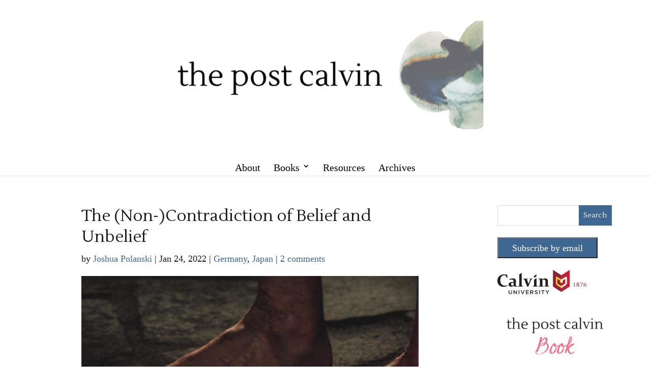

--- FILE ---
content_type: text/html; charset=UTF-8
request_url: https://thepostcalvin.com/the-non-contradiction-of-belief-and-unbelief/
body_size: 23144
content:
<!DOCTYPE html>
<html lang="en-US" prefix="og: http://ogp.me/ns# fb: http://ogp.me/ns/fb#">
<head>
	<meta charset="UTF-8" />
<meta http-equiv="X-UA-Compatible" content="IE=edge">
	<link rel="pingback" href="https://thepostcalvin.com/xmlrpc.php" />

	<script type="text/javascript">
		document.documentElement.className = 'js';
	</script>

	<title>The (Non-)Contradiction of Belief and Unbelief | the post calvin</title>
<meta name='robots' content='max-image-preview:large' />
<script type="text/javascript">
			let jqueryParams=[],jQuery=function(r){return jqueryParams=[...jqueryParams,r],jQuery},$=function(r){return jqueryParams=[...jqueryParams,r],$};window.jQuery=jQuery,window.$=jQuery;let customHeadScripts=!1;jQuery.fn=jQuery.prototype={},$.fn=jQuery.prototype={},jQuery.noConflict=function(r){if(window.jQuery)return jQuery=window.jQuery,$=window.jQuery,customHeadScripts=!0,jQuery.noConflict},jQuery.ready=function(r){jqueryParams=[...jqueryParams,r]},$.ready=function(r){jqueryParams=[...jqueryParams,r]},jQuery.load=function(r){jqueryParams=[...jqueryParams,r]},$.load=function(r){jqueryParams=[...jqueryParams,r]},jQuery.fn.ready=function(r){jqueryParams=[...jqueryParams,r]},$.fn.ready=function(r){jqueryParams=[...jqueryParams,r]};</script><link rel='dns-prefetch' href='//www.googletagmanager.com' />
<link rel='dns-prefetch' href='//fonts.googleapis.com' />
<link rel="alternate" type="application/rss+xml" title="the post calvin &raquo; Feed" href="https://thepostcalvin.com/feed/" />
<link rel="alternate" type="application/rss+xml" title="the post calvin &raquo; Comments Feed" href="https://thepostcalvin.com/comments/feed/" />
<link rel="alternate" type="application/rss+xml" title="the post calvin &raquo; The (Non-)Contradiction of Belief and Unbelief Comments Feed" href="https://thepostcalvin.com/the-non-contradiction-of-belief-and-unbelief/feed/" />
<meta content="Divi v.4.27.5" name="generator"/><link rel='stylesheet' id='wp-block-library-css' href='https://thepostcalvin.com/wp-includes/css/dist/block-library/style.min.css?ver=40151080fe480ed3630fbb7dc8cf2bc2' type='text/css' media='all' />
<style id='wp-block-library-theme-inline-css' type='text/css'>
.wp-block-audio figcaption{color:#555;font-size:13px;text-align:center}.is-dark-theme .wp-block-audio figcaption{color:hsla(0,0%,100%,.65)}.wp-block-audio{margin:0 0 1em}.wp-block-code{border:1px solid #ccc;border-radius:4px;font-family:Menlo,Consolas,monaco,monospace;padding:.8em 1em}.wp-block-embed figcaption{color:#555;font-size:13px;text-align:center}.is-dark-theme .wp-block-embed figcaption{color:hsla(0,0%,100%,.65)}.wp-block-embed{margin:0 0 1em}.blocks-gallery-caption{color:#555;font-size:13px;text-align:center}.is-dark-theme .blocks-gallery-caption{color:hsla(0,0%,100%,.65)}.wp-block-image figcaption{color:#555;font-size:13px;text-align:center}.is-dark-theme .wp-block-image figcaption{color:hsla(0,0%,100%,.65)}.wp-block-image{margin:0 0 1em}.wp-block-pullquote{border-bottom:4px solid;border-top:4px solid;color:currentColor;margin-bottom:1.75em}.wp-block-pullquote cite,.wp-block-pullquote footer,.wp-block-pullquote__citation{color:currentColor;font-size:.8125em;font-style:normal;text-transform:uppercase}.wp-block-quote{border-left:.25em solid;margin:0 0 1.75em;padding-left:1em}.wp-block-quote cite,.wp-block-quote footer{color:currentColor;font-size:.8125em;font-style:normal;position:relative}.wp-block-quote.has-text-align-right{border-left:none;border-right:.25em solid;padding-left:0;padding-right:1em}.wp-block-quote.has-text-align-center{border:none;padding-left:0}.wp-block-quote.is-large,.wp-block-quote.is-style-large,.wp-block-quote.is-style-plain{border:none}.wp-block-search .wp-block-search__label{font-weight:700}.wp-block-search__button{border:1px solid #ccc;padding:.375em .625em}:where(.wp-block-group.has-background){padding:1.25em 2.375em}.wp-block-separator.has-css-opacity{opacity:.4}.wp-block-separator{border:none;border-bottom:2px solid;margin-left:auto;margin-right:auto}.wp-block-separator.has-alpha-channel-opacity{opacity:1}.wp-block-separator:not(.is-style-wide):not(.is-style-dots){width:100px}.wp-block-separator.has-background:not(.is-style-dots){border-bottom:none;height:1px}.wp-block-separator.has-background:not(.is-style-wide):not(.is-style-dots){height:2px}.wp-block-table{margin:0 0 1em}.wp-block-table td,.wp-block-table th{word-break:normal}.wp-block-table figcaption{color:#555;font-size:13px;text-align:center}.is-dark-theme .wp-block-table figcaption{color:hsla(0,0%,100%,.65)}.wp-block-video figcaption{color:#555;font-size:13px;text-align:center}.is-dark-theme .wp-block-video figcaption{color:hsla(0,0%,100%,.65)}.wp-block-video{margin:0 0 1em}.wp-block-template-part.has-background{margin-bottom:0;margin-top:0;padding:1.25em 2.375em}
</style>
<style id='global-styles-inline-css' type='text/css'>
body{--wp--preset--color--black: #000000;--wp--preset--color--cyan-bluish-gray: #abb8c3;--wp--preset--color--white: #ffffff;--wp--preset--color--pale-pink: #f78da7;--wp--preset--color--vivid-red: #cf2e2e;--wp--preset--color--luminous-vivid-orange: #ff6900;--wp--preset--color--luminous-vivid-amber: #fcb900;--wp--preset--color--light-green-cyan: #7bdcb5;--wp--preset--color--vivid-green-cyan: #00d084;--wp--preset--color--pale-cyan-blue: #8ed1fc;--wp--preset--color--vivid-cyan-blue: #0693e3;--wp--preset--color--vivid-purple: #9b51e0;--wp--preset--gradient--vivid-cyan-blue-to-vivid-purple: linear-gradient(135deg,rgba(6,147,227,1) 0%,rgb(155,81,224) 100%);--wp--preset--gradient--light-green-cyan-to-vivid-green-cyan: linear-gradient(135deg,rgb(122,220,180) 0%,rgb(0,208,130) 100%);--wp--preset--gradient--luminous-vivid-amber-to-luminous-vivid-orange: linear-gradient(135deg,rgba(252,185,0,1) 0%,rgba(255,105,0,1) 100%);--wp--preset--gradient--luminous-vivid-orange-to-vivid-red: linear-gradient(135deg,rgba(255,105,0,1) 0%,rgb(207,46,46) 100%);--wp--preset--gradient--very-light-gray-to-cyan-bluish-gray: linear-gradient(135deg,rgb(238,238,238) 0%,rgb(169,184,195) 100%);--wp--preset--gradient--cool-to-warm-spectrum: linear-gradient(135deg,rgb(74,234,220) 0%,rgb(151,120,209) 20%,rgb(207,42,186) 40%,rgb(238,44,130) 60%,rgb(251,105,98) 80%,rgb(254,248,76) 100%);--wp--preset--gradient--blush-light-purple: linear-gradient(135deg,rgb(255,206,236) 0%,rgb(152,150,240) 100%);--wp--preset--gradient--blush-bordeaux: linear-gradient(135deg,rgb(254,205,165) 0%,rgb(254,45,45) 50%,rgb(107,0,62) 100%);--wp--preset--gradient--luminous-dusk: linear-gradient(135deg,rgb(255,203,112) 0%,rgb(199,81,192) 50%,rgb(65,88,208) 100%);--wp--preset--gradient--pale-ocean: linear-gradient(135deg,rgb(255,245,203) 0%,rgb(182,227,212) 50%,rgb(51,167,181) 100%);--wp--preset--gradient--electric-grass: linear-gradient(135deg,rgb(202,248,128) 0%,rgb(113,206,126) 100%);--wp--preset--gradient--midnight: linear-gradient(135deg,rgb(2,3,129) 0%,rgb(40,116,252) 100%);--wp--preset--font-size--small: 13px;--wp--preset--font-size--medium: 20px;--wp--preset--font-size--large: 36px;--wp--preset--font-size--x-large: 42px;--wp--preset--spacing--20: 0.44rem;--wp--preset--spacing--30: 0.67rem;--wp--preset--spacing--40: 1rem;--wp--preset--spacing--50: 1.5rem;--wp--preset--spacing--60: 2.25rem;--wp--preset--spacing--70: 3.38rem;--wp--preset--spacing--80: 5.06rem;--wp--preset--shadow--natural: 6px 6px 9px rgba(0, 0, 0, 0.2);--wp--preset--shadow--deep: 12px 12px 50px rgba(0, 0, 0, 0.4);--wp--preset--shadow--sharp: 6px 6px 0px rgba(0, 0, 0, 0.2);--wp--preset--shadow--outlined: 6px 6px 0px -3px rgba(255, 255, 255, 1), 6px 6px rgba(0, 0, 0, 1);--wp--preset--shadow--crisp: 6px 6px 0px rgba(0, 0, 0, 1);}body { margin: 0;--wp--style--global--content-size: 823px;--wp--style--global--wide-size: 1080px; }.wp-site-blocks > .alignleft { float: left; margin-right: 2em; }.wp-site-blocks > .alignright { float: right; margin-left: 2em; }.wp-site-blocks > .aligncenter { justify-content: center; margin-left: auto; margin-right: auto; }:where(.is-layout-flex){gap: 0.5em;}:where(.is-layout-grid){gap: 0.5em;}body .is-layout-flow > .alignleft{float: left;margin-inline-start: 0;margin-inline-end: 2em;}body .is-layout-flow > .alignright{float: right;margin-inline-start: 2em;margin-inline-end: 0;}body .is-layout-flow > .aligncenter{margin-left: auto !important;margin-right: auto !important;}body .is-layout-constrained > .alignleft{float: left;margin-inline-start: 0;margin-inline-end: 2em;}body .is-layout-constrained > .alignright{float: right;margin-inline-start: 2em;margin-inline-end: 0;}body .is-layout-constrained > .aligncenter{margin-left: auto !important;margin-right: auto !important;}body .is-layout-constrained > :where(:not(.alignleft):not(.alignright):not(.alignfull)){max-width: var(--wp--style--global--content-size);margin-left: auto !important;margin-right: auto !important;}body .is-layout-constrained > .alignwide{max-width: var(--wp--style--global--wide-size);}body .is-layout-flex{display: flex;}body .is-layout-flex{flex-wrap: wrap;align-items: center;}body .is-layout-flex > *{margin: 0;}body .is-layout-grid{display: grid;}body .is-layout-grid > *{margin: 0;}body{padding-top: 0px;padding-right: 0px;padding-bottom: 0px;padding-left: 0px;}.wp-element-button, .wp-block-button__link{background-color: #32373c;border-width: 0;color: #fff;font-family: inherit;font-size: inherit;line-height: inherit;padding: calc(0.667em + 2px) calc(1.333em + 2px);text-decoration: none;}.has-black-color{color: var(--wp--preset--color--black) !important;}.has-cyan-bluish-gray-color{color: var(--wp--preset--color--cyan-bluish-gray) !important;}.has-white-color{color: var(--wp--preset--color--white) !important;}.has-pale-pink-color{color: var(--wp--preset--color--pale-pink) !important;}.has-vivid-red-color{color: var(--wp--preset--color--vivid-red) !important;}.has-luminous-vivid-orange-color{color: var(--wp--preset--color--luminous-vivid-orange) !important;}.has-luminous-vivid-amber-color{color: var(--wp--preset--color--luminous-vivid-amber) !important;}.has-light-green-cyan-color{color: var(--wp--preset--color--light-green-cyan) !important;}.has-vivid-green-cyan-color{color: var(--wp--preset--color--vivid-green-cyan) !important;}.has-pale-cyan-blue-color{color: var(--wp--preset--color--pale-cyan-blue) !important;}.has-vivid-cyan-blue-color{color: var(--wp--preset--color--vivid-cyan-blue) !important;}.has-vivid-purple-color{color: var(--wp--preset--color--vivid-purple) !important;}.has-black-background-color{background-color: var(--wp--preset--color--black) !important;}.has-cyan-bluish-gray-background-color{background-color: var(--wp--preset--color--cyan-bluish-gray) !important;}.has-white-background-color{background-color: var(--wp--preset--color--white) !important;}.has-pale-pink-background-color{background-color: var(--wp--preset--color--pale-pink) !important;}.has-vivid-red-background-color{background-color: var(--wp--preset--color--vivid-red) !important;}.has-luminous-vivid-orange-background-color{background-color: var(--wp--preset--color--luminous-vivid-orange) !important;}.has-luminous-vivid-amber-background-color{background-color: var(--wp--preset--color--luminous-vivid-amber) !important;}.has-light-green-cyan-background-color{background-color: var(--wp--preset--color--light-green-cyan) !important;}.has-vivid-green-cyan-background-color{background-color: var(--wp--preset--color--vivid-green-cyan) !important;}.has-pale-cyan-blue-background-color{background-color: var(--wp--preset--color--pale-cyan-blue) !important;}.has-vivid-cyan-blue-background-color{background-color: var(--wp--preset--color--vivid-cyan-blue) !important;}.has-vivid-purple-background-color{background-color: var(--wp--preset--color--vivid-purple) !important;}.has-black-border-color{border-color: var(--wp--preset--color--black) !important;}.has-cyan-bluish-gray-border-color{border-color: var(--wp--preset--color--cyan-bluish-gray) !important;}.has-white-border-color{border-color: var(--wp--preset--color--white) !important;}.has-pale-pink-border-color{border-color: var(--wp--preset--color--pale-pink) !important;}.has-vivid-red-border-color{border-color: var(--wp--preset--color--vivid-red) !important;}.has-luminous-vivid-orange-border-color{border-color: var(--wp--preset--color--luminous-vivid-orange) !important;}.has-luminous-vivid-amber-border-color{border-color: var(--wp--preset--color--luminous-vivid-amber) !important;}.has-light-green-cyan-border-color{border-color: var(--wp--preset--color--light-green-cyan) !important;}.has-vivid-green-cyan-border-color{border-color: var(--wp--preset--color--vivid-green-cyan) !important;}.has-pale-cyan-blue-border-color{border-color: var(--wp--preset--color--pale-cyan-blue) !important;}.has-vivid-cyan-blue-border-color{border-color: var(--wp--preset--color--vivid-cyan-blue) !important;}.has-vivid-purple-border-color{border-color: var(--wp--preset--color--vivid-purple) !important;}.has-vivid-cyan-blue-to-vivid-purple-gradient-background{background: var(--wp--preset--gradient--vivid-cyan-blue-to-vivid-purple) !important;}.has-light-green-cyan-to-vivid-green-cyan-gradient-background{background: var(--wp--preset--gradient--light-green-cyan-to-vivid-green-cyan) !important;}.has-luminous-vivid-amber-to-luminous-vivid-orange-gradient-background{background: var(--wp--preset--gradient--luminous-vivid-amber-to-luminous-vivid-orange) !important;}.has-luminous-vivid-orange-to-vivid-red-gradient-background{background: var(--wp--preset--gradient--luminous-vivid-orange-to-vivid-red) !important;}.has-very-light-gray-to-cyan-bluish-gray-gradient-background{background: var(--wp--preset--gradient--very-light-gray-to-cyan-bluish-gray) !important;}.has-cool-to-warm-spectrum-gradient-background{background: var(--wp--preset--gradient--cool-to-warm-spectrum) !important;}.has-blush-light-purple-gradient-background{background: var(--wp--preset--gradient--blush-light-purple) !important;}.has-blush-bordeaux-gradient-background{background: var(--wp--preset--gradient--blush-bordeaux) !important;}.has-luminous-dusk-gradient-background{background: var(--wp--preset--gradient--luminous-dusk) !important;}.has-pale-ocean-gradient-background{background: var(--wp--preset--gradient--pale-ocean) !important;}.has-electric-grass-gradient-background{background: var(--wp--preset--gradient--electric-grass) !important;}.has-midnight-gradient-background{background: var(--wp--preset--gradient--midnight) !important;}.has-small-font-size{font-size: var(--wp--preset--font-size--small) !important;}.has-medium-font-size{font-size: var(--wp--preset--font-size--medium) !important;}.has-large-font-size{font-size: var(--wp--preset--font-size--large) !important;}.has-x-large-font-size{font-size: var(--wp--preset--font-size--x-large) !important;}
.wp-block-navigation a:where(:not(.wp-element-button)){color: inherit;}
:where(.wp-block-post-template.is-layout-flex){gap: 1.25em;}:where(.wp-block-post-template.is-layout-grid){gap: 1.25em;}
:where(.wp-block-columns.is-layout-flex){gap: 2em;}:where(.wp-block-columns.is-layout-grid){gap: 2em;}
.wp-block-pullquote{font-size: 1.5em;line-height: 1.6;}
</style>
<link rel='stylesheet' id='ppress-frontend-css' href='https://thepostcalvin.com/wp-content/plugins/wp-user-avatar/assets/css/frontend.min.css?ver=4.16.9' type='text/css' media='all' />
<link rel='stylesheet' id='ppress-flatpickr-css' href='https://thepostcalvin.com/wp-content/plugins/wp-user-avatar/assets/flatpickr/flatpickr.min.css?ver=4.16.9' type='text/css' media='all' />
<link rel='stylesheet' id='ppress-select2-css' href='https://thepostcalvin.com/wp-content/plugins/wp-user-avatar/assets/select2/select2.min.css?ver=40151080fe480ed3630fbb7dc8cf2bc2' type='text/css' media='all' />
<link rel='stylesheet' id='et-divi-open-sans-css' href='https://fonts.googleapis.com/css?family=Open+Sans:300italic,400italic,600italic,700italic,800italic,400,300,600,700,800&#038;subset=cyrillic,cyrillic-ext,greek,greek-ext,hebrew,latin,latin-ext,vietnamese&#038;display=swap' type='text/css' media='all' />
<link rel='stylesheet' id='et-builder-googlefonts-cached-css' href='https://fonts.googleapis.com/css?family=Lustria:regular&#038;subset=latin&#038;display=swap' type='text/css' media='all' />
<link rel='stylesheet' id='divi-style-css' href='https://thepostcalvin.com/wp-content/themes/Divi/style-static.min.css?ver=4.27.5' type='text/css' media='all' />
<script type="text/javascript" id="breeze-prefetch-js-extra">
/* <![CDATA[ */
var breeze_prefetch = {"local_url":"https:\/\/thepostcalvin.com","ignore_remote_prefetch":"1","ignore_list":["wp-admin","wp-login.php"]};
/* ]]> */
</script>
<script type="text/javascript" src="https://thepostcalvin.com/wp-content/plugins/breeze/assets/js/js-front-end/breeze-prefetch-links.min.js?ver=2.2.23" id="breeze-prefetch-js"></script>
<script type="text/javascript" src="https://thepostcalvin.com/wp-includes/js/jquery/jquery.min.js?ver=3.7.1" id="jquery-core-js"></script>
<script type="text/javascript" src="https://thepostcalvin.com/wp-includes/js/jquery/jquery-migrate.min.js?ver=3.4.1" id="jquery-migrate-js"></script>
<script type="text/javascript" id="jquery-js-after">
/* <![CDATA[ */
jqueryParams.length&&$.each(jqueryParams,function(e,r){if("function"==typeof r){var n=String(r);n.replace("$","jQuery");var a=new Function("return "+n)();$(document).ready(a)}});
/* ]]> */
</script>
<script type="text/javascript" src="https://thepostcalvin.com/wp-content/plugins/wp-user-avatar/assets/flatpickr/flatpickr.min.js?ver=4.16.9" id="ppress-flatpickr-js"></script>
<script type="text/javascript" src="https://thepostcalvin.com/wp-content/plugins/wp-user-avatar/assets/select2/select2.min.js?ver=4.16.9" id="ppress-select2-js"></script>

<!-- Google tag (gtag.js) snippet added by Site Kit -->
<!-- Google Analytics snippet added by Site Kit -->
<script type="text/javascript" src="https://www.googletagmanager.com/gtag/js?id=GT-P82LDBZ" id="google_gtagjs-js" async></script>
<script type="text/javascript" id="google_gtagjs-js-after">
/* <![CDATA[ */
window.dataLayer = window.dataLayer || [];function gtag(){dataLayer.push(arguments);}
gtag("set","linker",{"domains":["thepostcalvin.com"]});
gtag("js", new Date());
gtag("set", "developer_id.dZTNiMT", true);
gtag("config", "GT-P82LDBZ");
 window._googlesitekit = window._googlesitekit || {}; window._googlesitekit.throttledEvents = []; window._googlesitekit.gtagEvent = (name, data) => { var key = JSON.stringify( { name, data } ); if ( !! window._googlesitekit.throttledEvents[ key ] ) { return; } window._googlesitekit.throttledEvents[ key ] = true; setTimeout( () => { delete window._googlesitekit.throttledEvents[ key ]; }, 5 ); gtag( "event", name, { ...data, event_source: "site-kit" } ); }; 
/* ]]> */
</script>
<link rel="https://api.w.org/" href="https://thepostcalvin.com/wp-json/" /><link rel="alternate" type="application/json" href="https://thepostcalvin.com/wp-json/wp/v2/posts/18891" /><link rel="EditURI" type="application/rsd+xml" title="RSD" href="https://thepostcalvin.com/xmlrpc.php?rsd" />

<link rel="canonical" href="https://thepostcalvin.com/the-non-contradiction-of-belief-and-unbelief/" />
<link rel='shortlink' href='https://thepostcalvin.com/?p=18891' />
<link rel="alternate" type="application/json+oembed" href="https://thepostcalvin.com/wp-json/oembed/1.0/embed?url=https%3A%2F%2Fthepostcalvin.com%2Fthe-non-contradiction-of-belief-and-unbelief%2F" />
<link rel="alternate" type="text/xml+oembed" href="https://thepostcalvin.com/wp-json/oembed/1.0/embed?url=https%3A%2F%2Fthepostcalvin.com%2Fthe-non-contradiction-of-belief-and-unbelief%2F&#038;format=xml" />
<meta name="generator" content="Site Kit by Google 1.171.0" /><meta name="viewport" content="width=device-width, initial-scale=1.0, maximum-scale=1.0, user-scalable=0" /><style type="text/css">.saboxplugin-wrap{-webkit-box-sizing:border-box;-moz-box-sizing:border-box;-ms-box-sizing:border-box;box-sizing:border-box;border:1px solid #eee;width:100%;clear:both;display:block;overflow:hidden;word-wrap:break-word;position:relative}.saboxplugin-wrap .saboxplugin-gravatar{float:left;padding:0 20px 20px 20px}.saboxplugin-wrap .saboxplugin-gravatar img{max-width:100px;height:auto;border-radius:0;}.saboxplugin-wrap .saboxplugin-authorname{font-size:18px;line-height:1;margin:20px 0 0 20px;display:block}.saboxplugin-wrap .saboxplugin-authorname a{text-decoration:none}.saboxplugin-wrap .saboxplugin-authorname a:focus{outline:0}.saboxplugin-wrap .saboxplugin-desc{display:block;margin:5px 20px}.saboxplugin-wrap .saboxplugin-desc a{text-decoration:underline}.saboxplugin-wrap .saboxplugin-desc p{margin:5px 0 12px}.saboxplugin-wrap .saboxplugin-web{margin:0 20px 15px;text-align:left}.saboxplugin-wrap .sab-web-position{text-align:right}.saboxplugin-wrap .saboxplugin-web a{color:#ccc;text-decoration:none}.saboxplugin-wrap .saboxplugin-socials{position:relative;display:block;background:#fcfcfc;padding:5px;border-top:1px solid #eee}.saboxplugin-wrap .saboxplugin-socials a svg{width:20px;height:20px}.saboxplugin-wrap .saboxplugin-socials a svg .st2{fill:#fff; transform-origin:center center;}.saboxplugin-wrap .saboxplugin-socials a svg .st1{fill:rgba(0,0,0,.3)}.saboxplugin-wrap .saboxplugin-socials a:hover{opacity:.8;-webkit-transition:opacity .4s;-moz-transition:opacity .4s;-o-transition:opacity .4s;transition:opacity .4s;box-shadow:none!important;-webkit-box-shadow:none!important}.saboxplugin-wrap .saboxplugin-socials .saboxplugin-icon-color{box-shadow:none;padding:0;border:0;-webkit-transition:opacity .4s;-moz-transition:opacity .4s;-o-transition:opacity .4s;transition:opacity .4s;display:inline-block;color:#fff;font-size:0;text-decoration:inherit;margin:5px;-webkit-border-radius:0;-moz-border-radius:0;-ms-border-radius:0;-o-border-radius:0;border-radius:0;overflow:hidden}.saboxplugin-wrap .saboxplugin-socials .saboxplugin-icon-grey{text-decoration:inherit;box-shadow:none;position:relative;display:-moz-inline-stack;display:inline-block;vertical-align:middle;zoom:1;margin:10px 5px;color:#444;fill:#444}.clearfix:after,.clearfix:before{content:' ';display:table;line-height:0;clear:both}.ie7 .clearfix{zoom:1}.saboxplugin-socials.sabox-colored .saboxplugin-icon-color .sab-twitch{border-color:#38245c}.saboxplugin-socials.sabox-colored .saboxplugin-icon-color .sab-behance{border-color:#003eb0}.saboxplugin-socials.sabox-colored .saboxplugin-icon-color .sab-deviantart{border-color:#036824}.saboxplugin-socials.sabox-colored .saboxplugin-icon-color .sab-digg{border-color:#00327c}.saboxplugin-socials.sabox-colored .saboxplugin-icon-color .sab-dribbble{border-color:#ba1655}.saboxplugin-socials.sabox-colored .saboxplugin-icon-color .sab-facebook{border-color:#1e2e4f}.saboxplugin-socials.sabox-colored .saboxplugin-icon-color .sab-flickr{border-color:#003576}.saboxplugin-socials.sabox-colored .saboxplugin-icon-color .sab-github{border-color:#264874}.saboxplugin-socials.sabox-colored .saboxplugin-icon-color .sab-google{border-color:#0b51c5}.saboxplugin-socials.sabox-colored .saboxplugin-icon-color .sab-html5{border-color:#902e13}.saboxplugin-socials.sabox-colored .saboxplugin-icon-color .sab-instagram{border-color:#1630aa}.saboxplugin-socials.sabox-colored .saboxplugin-icon-color .sab-linkedin{border-color:#00344f}.saboxplugin-socials.sabox-colored .saboxplugin-icon-color .sab-pinterest{border-color:#5b040e}.saboxplugin-socials.sabox-colored .saboxplugin-icon-color .sab-reddit{border-color:#992900}.saboxplugin-socials.sabox-colored .saboxplugin-icon-color .sab-rss{border-color:#a43b0a}.saboxplugin-socials.sabox-colored .saboxplugin-icon-color .sab-sharethis{border-color:#5d8420}.saboxplugin-socials.sabox-colored .saboxplugin-icon-color .sab-soundcloud{border-color:#995200}.saboxplugin-socials.sabox-colored .saboxplugin-icon-color .sab-spotify{border-color:#0f612c}.saboxplugin-socials.sabox-colored .saboxplugin-icon-color .sab-stackoverflow{border-color:#a95009}.saboxplugin-socials.sabox-colored .saboxplugin-icon-color .sab-steam{border-color:#006388}.saboxplugin-socials.sabox-colored .saboxplugin-icon-color .sab-user_email{border-color:#b84e05}.saboxplugin-socials.sabox-colored .saboxplugin-icon-color .sab-tumblr{border-color:#10151b}.saboxplugin-socials.sabox-colored .saboxplugin-icon-color .sab-twitter{border-color:#0967a0}.saboxplugin-socials.sabox-colored .saboxplugin-icon-color .sab-vimeo{border-color:#0d7091}.saboxplugin-socials.sabox-colored .saboxplugin-icon-color .sab-windows{border-color:#003f71}.saboxplugin-socials.sabox-colored .saboxplugin-icon-color .sab-whatsapp{border-color:#003f71}.saboxplugin-socials.sabox-colored .saboxplugin-icon-color .sab-wordpress{border-color:#0f3647}.saboxplugin-socials.sabox-colored .saboxplugin-icon-color .sab-yahoo{border-color:#14002d}.saboxplugin-socials.sabox-colored .saboxplugin-icon-color .sab-youtube{border-color:#900}.saboxplugin-socials.sabox-colored .saboxplugin-icon-color .sab-xing{border-color:#000202}.saboxplugin-socials.sabox-colored .saboxplugin-icon-color .sab-mixcloud{border-color:#2475a0}.saboxplugin-socials.sabox-colored .saboxplugin-icon-color .sab-vk{border-color:#243549}.saboxplugin-socials.sabox-colored .saboxplugin-icon-color .sab-medium{border-color:#00452c}.saboxplugin-socials.sabox-colored .saboxplugin-icon-color .sab-quora{border-color:#420e00}.saboxplugin-socials.sabox-colored .saboxplugin-icon-color .sab-meetup{border-color:#9b181c}.saboxplugin-socials.sabox-colored .saboxplugin-icon-color .sab-goodreads{border-color:#000}.saboxplugin-socials.sabox-colored .saboxplugin-icon-color .sab-snapchat{border-color:#999700}.saboxplugin-socials.sabox-colored .saboxplugin-icon-color .sab-500px{border-color:#00557f}.saboxplugin-socials.sabox-colored .saboxplugin-icon-color .sab-mastodont{border-color:#185886}.sabox-plus-item{margin-bottom:20px}@media screen and (max-width:480px){.saboxplugin-wrap{text-align:center}.saboxplugin-wrap .saboxplugin-gravatar{float:none;padding:20px 0;text-align:center;margin:0 auto;display:block}.saboxplugin-wrap .saboxplugin-gravatar img{float:none;display:inline-block;display:-moz-inline-stack;vertical-align:middle;zoom:1}.saboxplugin-wrap .saboxplugin-desc{margin:0 10px 20px;text-align:center}.saboxplugin-wrap .saboxplugin-authorname{text-align:center;margin:10px 0 20px}}body .saboxplugin-authorname a,body .saboxplugin-authorname a:hover{box-shadow:none;-webkit-box-shadow:none}a.sab-profile-edit{font-size:16px!important;line-height:1!important}.sab-edit-settings a,a.sab-profile-edit{color:#0073aa!important;box-shadow:none!important;-webkit-box-shadow:none!important}.sab-edit-settings{margin-right:15px;position:absolute;right:0;z-index:2;bottom:10px;line-height:20px}.sab-edit-settings i{margin-left:5px}.saboxplugin-socials{line-height:1!important}.rtl .saboxplugin-wrap .saboxplugin-gravatar{float:right}.rtl .saboxplugin-wrap .saboxplugin-authorname{display:flex;align-items:center}.rtl .saboxplugin-wrap .saboxplugin-authorname .sab-profile-edit{margin-right:10px}.rtl .sab-edit-settings{right:auto;left:0}img.sab-custom-avatar{max-width:75px;}.saboxplugin-wrap {border-color:#ffffff;}.saboxplugin-wrap .saboxplugin-socials {border-color:#ffffff;}.saboxplugin-wrap .saboxplugin-authorname a,.saboxplugin-wrap .saboxplugin-authorname span {color:#191919;}.saboxplugin-wrap .saboxplugin-web a {color:#3e6892;}.saboxplugin-wrap {margin-top:48px; margin-bottom:24px; padding: 0px 0px }.saboxplugin-wrap .saboxplugin-authorname {font-size:36px; line-height:43px;}.saboxplugin-wrap .saboxplugin-desc p, .saboxplugin-wrap .saboxplugin-desc {font-size:17px !important; line-height:24px !important;}.saboxplugin-wrap .saboxplugin-web {font-size:17px;}.saboxplugin-wrap .saboxplugin-socials a svg {width:18px;height:18px;}</style><link rel="icon" href="https://thepostcalvin.com/wp-content/uploads/2023/07/cropped-the-post-calvin-rebrand-06-32x32.jpg" sizes="32x32" />
<link rel="icon" href="https://thepostcalvin.com/wp-content/uploads/2023/07/cropped-the-post-calvin-rebrand-06-192x192.jpg" sizes="192x192" />
<link rel="apple-touch-icon" href="https://thepostcalvin.com/wp-content/uploads/2023/07/cropped-the-post-calvin-rebrand-06-180x180.jpg" />
<meta name="msapplication-TileImage" content="https://thepostcalvin.com/wp-content/uploads/2023/07/cropped-the-post-calvin-rebrand-06-270x270.jpg" />
<style id="et-divi-customizer-global-cached-inline-styles">body,.et_pb_column_1_2 .et_quote_content blockquote cite,.et_pb_column_1_2 .et_link_content a.et_link_main_url,.et_pb_column_1_3 .et_quote_content blockquote cite,.et_pb_column_3_8 .et_quote_content blockquote cite,.et_pb_column_1_4 .et_quote_content blockquote cite,.et_pb_blog_grid .et_quote_content blockquote cite,.et_pb_column_1_3 .et_link_content a.et_link_main_url,.et_pb_column_3_8 .et_link_content a.et_link_main_url,.et_pb_column_1_4 .et_link_content a.et_link_main_url,.et_pb_blog_grid .et_link_content a.et_link_main_url,body .et_pb_bg_layout_light .et_pb_post p,body .et_pb_bg_layout_dark .et_pb_post p{font-size:18px}.et_pb_slide_content,.et_pb_best_value{font-size:20px}body{color:#191919}h1,h2,h3,h4,h5,h6{color:#191919}body{line-height:1.4em}#et_search_icon:hover,.mobile_menu_bar:before,.mobile_menu_bar:after,.et_toggle_slide_menu:after,.et-social-icon a:hover,.et_pb_sum,.et_pb_pricing li a,.et_pb_pricing_table_button,.et_overlay:before,.entry-summary p.price ins,.et_pb_member_social_links a:hover,.et_pb_widget li a:hover,.et_pb_filterable_portfolio .et_pb_portfolio_filters li a.active,.et_pb_filterable_portfolio .et_pb_portofolio_pagination ul li a.active,.et_pb_gallery .et_pb_gallery_pagination ul li a.active,.wp-pagenavi span.current,.wp-pagenavi a:hover,.nav-single a,.tagged_as a,.posted_in a{color:#3e6892}.et_pb_contact_submit,.et_password_protected_form .et_submit_button,.et_pb_bg_layout_light .et_pb_newsletter_button,.comment-reply-link,.form-submit .et_pb_button,.et_pb_bg_layout_light .et_pb_promo_button,.et_pb_bg_layout_light .et_pb_more_button,.et_pb_contact p input[type="checkbox"]:checked+label i:before,.et_pb_bg_layout_light.et_pb_module.et_pb_button{color:#3e6892}.footer-widget h4{color:#3e6892}.et-search-form,.nav li ul,.et_mobile_menu,.footer-widget li:before,.et_pb_pricing li:before,blockquote{border-color:#3e6892}.et_pb_counter_amount,.et_pb_featured_table .et_pb_pricing_heading,.et_quote_content,.et_link_content,.et_audio_content,.et_pb_post_slider.et_pb_bg_layout_dark,.et_slide_in_menu_container,.et_pb_contact p input[type="radio"]:checked+label i:before{background-color:#3e6892}a{color:#3e6892}.et_secondary_nav_enabled #page-container #top-header{background-color:#3e6892!important}#et-secondary-nav li ul{background-color:#3e6892}.et_header_style_centered .mobile_nav .select_page,.et_header_style_split .mobile_nav .select_page,.et_nav_text_color_light #top-menu>li>a,.et_nav_text_color_dark #top-menu>li>a,#top-menu a,.et_mobile_menu li a,.et_nav_text_color_light .et_mobile_menu li a,.et_nav_text_color_dark .et_mobile_menu li a,#et_search_icon:before,.et_search_form_container input,span.et_close_search_field:after,#et-top-navigation .et-cart-info{color:#000000}.et_search_form_container input::-moz-placeholder{color:#000000}.et_search_form_container input::-webkit-input-placeholder{color:#000000}.et_search_form_container input:-ms-input-placeholder{color:#000000}#top-menu li a{font-size:20px}body.et_vertical_nav .container.et_search_form_container .et-search-form input{font-size:20px!important}#top-menu li.current-menu-ancestor>a,#top-menu li.current-menu-item>a,#top-menu li.current_page_item>a{color:#191919}#main-footer{background-color:#efefef}#footer-widgets .footer-widget a,#footer-widgets .footer-widget li a,#footer-widgets .footer-widget li a:hover{color:#ee7089}.footer-widget{color:#3a3a3a}#main-footer .footer-widget h4,#main-footer .widget_block h1,#main-footer .widget_block h2,#main-footer .widget_block h3,#main-footer .widget_block h4,#main-footer .widget_block h5,#main-footer .widget_block h6{color:#ffffff}.footer-widget li:before{border-color:#3e6892}#main-footer .footer-widget h4,#main-footer .widget_block h1,#main-footer .widget_block h2,#main-footer .widget_block h3,#main-footer .widget_block h4,#main-footer .widget_block h5,#main-footer .widget_block h6{font-weight:normal;font-style:italic;text-transform:none;text-decoration:none}#footer-widgets .footer-widget li:before{top:12.3px}#footer-bottom{background-color:#1f1f1f}#footer-bottom .et-social-icon a{color:#3e6892}@media only screen and (min-width:981px){.et_pb_section{padding:3% 0}.et_pb_fullwidth_section{padding:0}#main-footer .footer-widget h4,#main-footer .widget_block h1,#main-footer .widget_block h2,#main-footer .widget_block h3,#main-footer .widget_block h4,#main-footer .widget_block h5,#main-footer .widget_block h6{font-size:34px}.et_header_style_left #et-top-navigation,.et_header_style_split #et-top-navigation{padding:150px 0 0 0}.et_header_style_left #et-top-navigation nav>ul>li>a,.et_header_style_split #et-top-navigation nav>ul>li>a{padding-bottom:150px}.et_header_style_split .centered-inline-logo-wrap{width:300px;margin:-300px 0}.et_header_style_split .centered-inline-logo-wrap #logo{max-height:300px}.et_pb_svg_logo.et_header_style_split .centered-inline-logo-wrap #logo{height:300px}.et_header_style_centered #top-menu>li>a{padding-bottom:54px}.et_header_style_slide #et-top-navigation,.et_header_style_fullscreen #et-top-navigation{padding:141px 0 141px 0!important}.et_header_style_centered #main-header .logo_container{height:300px}.et_header_style_centered #logo{max-height:54%}.et_pb_svg_logo.et_header_style_centered #logo{height:54%}.et_header_style_centered.et_hide_primary_logo #main-header:not(.et-fixed-header) .logo_container,.et_header_style_centered.et_hide_fixed_logo #main-header.et-fixed-header .logo_container{height:54px}.et_header_style_left .et-fixed-header #et-top-navigation,.et_header_style_split .et-fixed-header #et-top-navigation{padding:44px 0 0 0}.et_header_style_left .et-fixed-header #et-top-navigation nav>ul>li>a,.et_header_style_split .et-fixed-header #et-top-navigation nav>ul>li>a{padding-bottom:44px}.et_header_style_centered header#main-header.et-fixed-header .logo_container{height:87px}.et_header_style_split #main-header.et-fixed-header .centered-inline-logo-wrap{width:87px;margin:-87px 0}.et_header_style_split .et-fixed-header .centered-inline-logo-wrap #logo{max-height:87px}.et_pb_svg_logo.et_header_style_split .et-fixed-header .centered-inline-logo-wrap #logo{height:87px}.et_header_style_slide .et-fixed-header #et-top-navigation,.et_header_style_fullscreen .et-fixed-header #et-top-navigation{padding:35px 0 35px 0!important}.et_fixed_nav #page-container .et-fixed-header#top-header{background-color:#3e6892!important}.et_fixed_nav #page-container .et-fixed-header#top-header #et-secondary-nav li ul{background-color:#3e6892}.et-fixed-header #top-menu li a{font-size:16px}.et-fixed-header #top-menu a,.et-fixed-header #et_search_icon:before,.et-fixed-header #et_top_search .et-search-form input,.et-fixed-header .et_search_form_container input,.et-fixed-header .et_close_search_field:after,.et-fixed-header #et-top-navigation .et-cart-info{color:#000000!important}.et-fixed-header .et_search_form_container input::-moz-placeholder{color:#000000!important}.et-fixed-header .et_search_form_container input::-webkit-input-placeholder{color:#000000!important}.et-fixed-header .et_search_form_container input:-ms-input-placeholder{color:#000000!important}.et-fixed-header #top-menu li.current-menu-ancestor>a,.et-fixed-header #top-menu li.current-menu-item>a,.et-fixed-header #top-menu li.current_page_item>a{color:#191919!important}}@media only screen and (min-width:1350px){.et_pb_row{padding:27px 0}.et_pb_section{padding:40px 0}.single.et_pb_pagebuilder_layout.et_full_width_page .et_post_meta_wrapper{padding-top:81px}.et_pb_fullwidth_section{padding:0}}h1,h1.et_pb_contact_main_title,.et_pb_title_container h1{font-size:36px}h2,.product .related h2,.et_pb_column_1_2 .et_quote_content blockquote p{font-size:30px}h3{font-size:26px}h4,.et_pb_circle_counter h3,.et_pb_number_counter h3,.et_pb_column_1_3 .et_pb_post h2,.et_pb_column_1_4 .et_pb_post h2,.et_pb_blog_grid h2,.et_pb_column_1_3 .et_quote_content blockquote p,.et_pb_column_3_8 .et_quote_content blockquote p,.et_pb_column_1_4 .et_quote_content blockquote p,.et_pb_blog_grid .et_quote_content blockquote p,.et_pb_column_1_3 .et_link_content h2,.et_pb_column_3_8 .et_link_content h2,.et_pb_column_1_4 .et_link_content h2,.et_pb_blog_grid .et_link_content h2,.et_pb_column_1_3 .et_audio_content h2,.et_pb_column_3_8 .et_audio_content h2,.et_pb_column_1_4 .et_audio_content h2,.et_pb_blog_grid .et_audio_content h2,.et_pb_column_3_8 .et_pb_audio_module_content h2,.et_pb_column_1_3 .et_pb_audio_module_content h2,.et_pb_gallery_grid .et_pb_gallery_item h3,.et_pb_portfolio_grid .et_pb_portfolio_item h2,.et_pb_filterable_portfolio_grid .et_pb_portfolio_item h2{font-size:21px}h5{font-size:19px}h6{font-size:16px}.et_pb_slide_description .et_pb_slide_title{font-size:55px}.et_pb_gallery_grid .et_pb_gallery_item h3,.et_pb_portfolio_grid .et_pb_portfolio_item h2,.et_pb_filterable_portfolio_grid .et_pb_portfolio_item h2,.et_pb_column_1_4 .et_pb_audio_module_content h2{font-size:19px}@media only screen and (max-width:980px){h1{font-size:39px}h2,.product .related h2,.et_pb_column_1_2 .et_quote_content blockquote p{font-size:33px}h3{font-size:28px}h4,.et_pb_circle_counter h3,.et_pb_number_counter h3,.et_pb_column_1_3 .et_pb_post h2,.et_pb_column_1_4 .et_pb_post h2,.et_pb_blog_grid h2,.et_pb_column_1_3 .et_quote_content blockquote p,.et_pb_column_3_8 .et_quote_content blockquote p,.et_pb_column_1_4 .et_quote_content blockquote p,.et_pb_blog_grid .et_quote_content blockquote p,.et_pb_column_1_3 .et_link_content h2,.et_pb_column_3_8 .et_link_content h2,.et_pb_column_1_4 .et_link_content h2,.et_pb_blog_grid .et_link_content h2,.et_pb_column_1_3 .et_audio_content h2,.et_pb_column_3_8 .et_audio_content h2,.et_pb_column_1_4 .et_audio_content h2,.et_pb_blog_grid .et_audio_content h2,.et_pb_column_3_8 .et_pb_audio_module_content h2,.et_pb_column_1_3 .et_pb_audio_module_content h2,.et_pb_gallery_grid .et_pb_gallery_item h3,.et_pb_portfolio_grid .et_pb_portfolio_item h2,.et_pb_filterable_portfolio_grid .et_pb_portfolio_item h2{font-size:23px}.et_pb_slider.et_pb_module .et_pb_slides .et_pb_slide_description .et_pb_slide_title{font-size:59px}.et_pb_gallery_grid .et_pb_gallery_item h3,.et_pb_portfolio_grid .et_pb_portfolio_item h2,.et_pb_filterable_portfolio_grid .et_pb_portfolio_item h2,.et_pb_column_1_4 .et_pb_audio_module_content h2{font-size:20px}h5{font-size:20px}h6{font-size:18px}}	h1,h2,h3,h4,h5,h6{font-family:'Lustria',Georgia,"Times New Roman",serif}#main-header,#et-top-navigation{font-family:'Lustria',Georgia,"Times New Roman",serif}.post-password-required .et_pb_row,.post-password-required .et_pb_section{width:60%;margin:auto;padding:24px 0}.modalContent{z-index:999999}#main-header{z-index:100}#custom_html-5 a{text-decoration:none}#custom_html-5{margin-bottom:2em}h3.comment-reply-title{font-size:2.3rem}#comment-wrap{padding-top:12px;margin-bottom:3em}input#submit{background-color:#3e6892!important;border-radius:0px!important;color:#FFFFFF!important;font-size:18px;text-align:center!important;width:100%!important;font-family:lustria!important}#commentform{padding-bottom:0}.comment-body{padding:0 110px 0 0px}.comment_avatar{display:none}.comment_area{font-size:18px}.comment_area .comment-reply-link{background-color:#3e6892!important;border-radius:0px!important;color:#FFFFFF!important;font-size:18px;text-align:center!important;font-family:lustria!important;text-decoration:none}.saboxplugin-wrap .saboxplugin-gravatar{padding:20px 20px 0 0!important;margin:0% 3% 3% 0!important}.saboxplugin-wrap .saboxplugin-gravatar img{width:95%!important;height:95%!important;max-width:170px!important}span.fn,span.fn a{font-size:100%!important;font-weight:normal!important;text-decoration:none!important}.saboxplugin-wrap .saboxplugin-desc{margin:24px 0px!important}#mc_embed_signup form{padding:0.5em 0}#mc_embed_signup .button{background-color:#3e6892!important;border-radius:0px!important;color:#FFFFFF!important;text-align:center!important;width:100%!important;font-family:lustria!important}#mc_embed_signup .mc-field-group{width:100%!important}#mc_embed_signup .mc-field-group input{font-size:18px;padding:2px 0}#content-area table tr,#content-area table td{padding:0px!important}@media only screen and (max-width:980px){.et_pb_post #PLACEHOLDER h2{font-size:18px;color:#191919!important;padding:0.5em 0}}@media screen and (max-width:480px){.saboxplugin-wrap .saboxplugin-desc{margin:12px 0!important;text-align:left!important}.saboxplugin-wrap .saboxplugin-gravatar{width:100%!important}.saboxplugin-wrap .saboxplugin-authorname{text-align:left!important;margin:36px 0 0 0px!important}}.author-subscribe-bottom{float:left;margin-top:1em}.author-subscribe{background:#3e6892;float:right;padding:0.2em 0.5em 0.2em 0.5em;border-radius:4px;box-shadow:0.5px 0.5px 2px #888888}.author-subscribe a{color:#ffffff;text-decoration:none;font-size:0.7em}.et_pb_toggle_close h5.et_pb_toggle_title{font-size:1.4em!important}.et_pb_toggle_open h5.et_pb_toggle_title{font-size:2em!important}.et_pb_toggle{border:none}.contributor-bios{font-family:'Adobe-caslon-pro',serif!important}.previous-bios{font-family:'Adobe-caslon-pro',serif!important}div.sharedaddy h3.sd-title{font-size:17px;font-weight:400}.su-spoiler-style-fancy>.su-spoiler-title{font-weight:normal}@media screen and (min-width:981px){.et_header_style_centered #logo{max-height:100%}}@media screen and (min-width:981px){.et_header_style_centered header#main-header .logo_container{max-height:100%}}@media screen and (max-width:980px){.et_header_style_centered #logo{max-height:100%}}@media screen and (max-width:980px){.et_header_style_centered header#main-header .logo_container{max-height:100%}}.et_header_style_centered #top-menu{padding-bottom:30px;padding-top:15px;height:35px;position:sticky}@media screen and (min-width:981px){#main-content .container{padding-top:40px;margin-left:6%;width:88%;max-width:1180px}}@media screen and (min-width:981px){.et_pb_row{margin-left:8%;width:84%;max-width:1180px}}.et_pb_widget_area_right{border-left:0px}@media screen and (min-width:981px){.et_right_sidebar #sidebar{padding-left:10px}}.et_pb_bg_layout_light .et_pb_widget li a{color:#191919}#wpp-5 h4{font-size:28px}.wpp-post-title{color:#3e6892}.wpp-thumbnail{width:60px;max-width:60px}.et_pb_widget ul li{margin-bottom:1em}.widget_search #searchform{width:100%!important}.widget_search input#searchsubmit{color:#ffffff;font-family:'Lustria';border-radius:0px;background:#3e6892;border:#3e6892}.widget_search input#s{border-radius:0px}@media only screen and (max-width:980px){#wpp-5 h4{font-size:28px}.pagination{margin-bottom:3em}}#left-area .post-meta a{color:#3e6892;font-size:18px;font-family:'Adobe-caslon-pro',serif}#left-area .post-meta{font-size:18px}#left-area .homepage .post-meta a{color:#3e6892;font-size:18px;font-family:'Adobe-caslon-pro',serif}#left-area .homepage .post-meta{font-size:1em;color:#191919}@media (max-width:980px){#left-area .homepage{padding-top:0.5em}}@media (min-width:981px){#main-content .container:before{background:none}}@media only screen and (min-width:980px){.et_pb_post{font-size:17px!important;margin-left:10%;width:80%}}@media only screen and (min-width:980px){.homepage .et_pb_post{margin-left:0%;width:100%}}.et_pb_widget{margin-bottom:10%!important}.popular-posts{margin-bottom:10%}.et_pb_post{padding-bottom:5%}#facebook-likebox-3{}.et_overlay{opacity:0!important}.et_pb_section a{text-decoration:none}body{font-family:"adobe-caslon-pro"}p{font-size:18px;line-height:1.45em;font-family:'Adobe-caslon-pro',serif}h1{font-family:'Lustria',serif;font-size:36px!important;line-height:1.2em}h2{font-size:36px!important;line-height:1.3em;font-family:'Lustria',serif;text-decoration:none}h3{font-family:'Lustria',serif}h4{font-family:'Lustria',serif}h5{font-family:'Lustria',serif}h6{font-size:18px;font-family:'Lustria',serif}.et_pb_tabs_controls{font-weight:normal!important}.et_pb_tab_active{font-size:24px;font-family:'Lustria',serif;text-decoration:none;font-weight:normal!important}.et_pb_tab_0{font-size:24px;font-family:'Lustria',serif;text-decoration:none;font-weight:normal!important}.et_pb_tab_1{font-size:24px;font-family:'Lustria',serif;font-weight:normal!important}.et_pb_tab_2{font-size:24px;font-family:'Lustria',serif;font-weight:normal!important}.et_pb_tab_3{font-size:24px;font-family:'Lustria',serif;font-weight:normal!important}.et_pb_tab_4{font-size:24px;font-family:'Lustria',serif;font-weight:normal}.et_pb_tab_5{font-size:24px;font-family:'Lustria',serif;font-weight:normal!important}.et_pb_tab_6{font-size:24px;font-family:'Lustria',serif;font-weight:normal!important}#et-top-navigation{font-family:'Lustria',serif;font-weight:normal}.su-spoiler-title{font-size:18px;font-family:'Lustria',serif;font-size:0.7em!important}li{font-size:18px;font-family:'Adobe-caslon-pro',serif}td{font-size:18px;font-family:'Adobe-caslon-pro',serif}.su-spoiler-content{font-size:18px;font-family:'Adobe-caslon-pro',serif}.post-stats{font-size:18px;font-family:'Adobe-caslon-pro',serif;font-weight:normal}.pagination{font-family:'Adobe-caslon-pro',serif;font-size:18px}.pagination a{text-decoration:none}.post-meta{font-size:18px;font-family:'Adobe-caslon-pro',serif}.et_pb_widget a{color:#191919}a{text-decoration:underline}.abh_tab_content .abh_image img{max-width:100px!important;width:85px;box-shadow:none!important}#piece-photo{width:45%;float:left}#piece{height:320px}#piece-preview{width:53%;float:right;padding-left:2%}.entry-title{margin-top:0px!important}@media screen and (max-width:980px){#piece-photo{width:100%;padding-bottom:20px}#piece-preview{width:100%;padding-left:0%;padding-bottom:80px}.entry-title h2{font-size:30px}}.saboxplugin-wrap{margin:100px 0 50px 0}.saboxplugin-wrap .saboxplugin-gravatar{float:left;padding:0;width:30%;margin:0 3% 10% 0}.saboxplugin-wrap .saboxplugin-authorname{font-family:'lustria';margin:0}.saboxplugin-wrap .saboxplugin-web{font-family:'adobe-caslon-pro';font-weight:300;margin:0}.saboxplugin-wrap .saboxplugin-desc{font-family:'adobe-caslon-pro';font-weight:300;margin:1em 0 0 0;width:67%;float:left}.saboxplugin-wrap .saboxplugin-desc a{color:#3e6892}.saboxplugin-desc span.fn,span.fn a{font-weight:300}@media screen and (max-width:980px){#author-page .saboxplugin-wrap{margin:0px 0 50px 0}}@media screen and (min-width:981px){#author-page .saboxplugin-wrap{margin:0}}a.yarpp.yarpp-related.yarpp-demo-related.yarpp-related-website.yarpp-template-list{font-family:'lustria';font-size:18px;line-height:1.2em;padding-top:0.2em;text-decoration:none;color:#191919}#jp-relatedposts h3.jp-relatedposts-headline em:before{border-top:0px}#jp-relatedposts .jp-relatedposts-items-visual .jp-relatedposts-post{opacity:1}#jp-relatedposts .jp-relatedposts-items .jp-relatedposts-post .jp-relatedposts-post-title a{font-family:'lustria';font-size:18px;line-height:1.2em;padding-top:0.2em;text-decoration:none}#jp-relatedposts .jp-relatedposts-items .jp-relatedposts-post:hover .jp-relatedposts-post-title a{text-decoration:none}.jp-relatedposts-post-a{text-decoration:none}#jp-relatedposts .jp-relatedposts-items-visual h4.jp-relatedposts-post-title{margin-top:0.5em}#jp-relatedposts .jp-relatedposts-items-visual div.jp-relatedposts-post-thumbs p.jp-relatedposts-post-excerpt{font-size:18px;color:#191919}#jp-relatedposts h3.jp-relatedposts-headline em{font-weight:300;font-size:28px;font-family:lustria}#jp-relatedposts .jp-relatedposts-items-visual .jp-relatedposts-post img.jp-relatedposts-post-img{width:100%}#jp-relatedposts .jp-relatedposts-items-visual div.jp-relatedposts-post-thumbs p.jp-relatedposts-post-excerpt,.jp-relatedposts-items .jp-relatedposts-post{display:block}#jp-relatedposts .jp-relatedposts-items .jp-relatedposts-post:nth-child(3n+4),#jp-relatedposts .jp-relatedposts-items-visual .jp-relatedposts-post:nth-child(3n+4){clear:none}@media screen and (min-width:981px){.jp-relatedposts-post3{display:none!important}}#donate-button{color:#ffffff!important;background:#3e6892;border-width:8px!important;border-color:#3e6892;border-radius:0px;letter-spacing:0px;font-size:18px;font-family:'lustria'}.entry-content tr th,.entry-content thead th{padding:4px 20px;color:#191919;font-weight:300;font-family:'Lustria'!important}#calvin-recommend td{font-size:0.8em}.archive-list li{font-size:0.8em}.archive-grid h4{padding-top:0.2em;font-size:1em;line-height:1.3em}.archive-grid h5{font-size:0.8em}.archive-grid a{color:#191919}.archive-grid .pagination a{color:#3e6892}@media screen and (min-width:981px){.et_pb_gutters3 .et_pb_column_3_4 .et_pb_grid_item{height:17em}}@media screen and (max-width:980px){.archive-list .widgettitle{display:none}.archive-list li{font-size:1em}.archive-grid h4{padding-top:0.2em;font-size:1.5em;line-height:1.3em}.archive-grid h5{font-size:1em}.archive-grid a{color:#191919}}#footer-bottom{font-size:16px}#footer-widgets .footer-widget a{text-decoration:underline}#footer-info{color:#eee;font-family:‘lustria’;font-weight:300}#footer-bottom a{color:#eee;font-weight:300;text-decoration:none;font-family:’lustria’;text-align:right}#contact-email{text-align:right}@media screen and (max-width:980px){#contact-email{text-align:center}.hide-on-mobile{display:none}#footer-widgets .footer-widget:nth-child(n),.footer-widget .fwidget{margin-bottom:0%!important}}#left-area #author-page .post-meta a{color:#3e6892;font-size:1em;font-family:'Adobe-caslon-pro',serif}#left-area #author-page .post-meta{font-size:1em;color:#191919}@media (max-width:980px){#left-area #author-page{padding-top:0.5em}}@media only screen and (min-width:981px){#author-page .et_pb_post{margin-left:0%;width:100%}}#author-page .et_pb_post h2{margin-top:0px}@media only screen and (max-width:980px){.saboxplugin-wrap .saboxplugin-gravatar{width:40%;margin:0 1em 0 0;float:left}.saboxplugin-wrap .saboxplugin-authorname{text-align:left}.saboxplugin-desc span.fn,span.fn a{font-size:1.1em;line-height:1.4em}.saboxplugin-wrap .saboxplugin-desc{width:100%;font-size:1.1em;text-align:left}.saboxplugin-wrap .saboxplugin-web a{margin-left:0;font-size:1.2em}#jp-relatedposts .jp-relatedposts-items-visual div.jp-relatedposts-post-thumbs p.jp-relatedposts-post-excerpt{font-size:1.1em}}.postid-21021 ::selection{color:#000000;background:#99ccff}.et_header_style_centered #top-menu>li>a{padding-bottom:0px!important}#text-3{width:100%}#text-3 #footer-widgets .footer-widget a{color:#fff!important}body,p,li{font-size:18px!important;line-height:1.45!important;font-family:'Adobe-caslon-pro',serif}h1{font-size:32px!important;line-height:1.3!important}h2{font-size:28px!important;line-height:1.3!important;padding-bottom:10px!important}h2{font-size:28px!important;line-height:1.3!important}h4{font-size:28px!important;line-height:1.3!important}.entry-featured-image-url>img{width:auto;max-width:510px;height:auto}.wpp-post-title,.post-stats,#custom_html-5 a{font-size:18px!important;color:#191919}.saboxplugin-wrap .saboxplugin-authorname{font-size:32px!important;line-height:1.3!important}.saboxplugin-wrap .saboxplugin-desc p,.saboxplugin-wrap .saboxplugin-desc{font-size:18px!important;line-height:1.45!important}.saboxplugin-wrap{margin:100px 0 50px 0}.saboxplugin-wrap .saboxplugin-gravatar{float:left;padding:0;width:30%;margin:0 3% 10% 0}.saboxplugin-wrap .saboxplugin-authorname{font-family:'lustria';margin:0}.saboxplugin-wrap .saboxplugin-web{font-family:'adobe-caslon-pro';font-weight:300;margin:0}.saboxplugin-wrap .saboxplugin-desc{font-family:'adobe-caslon-pro';font-weight:300;margin:1em 0 0 0;width:67%;float:left}.saboxplugin-wrap .saboxplugin-desc a{color:#3e6892}.saboxplugin-desc span.fn,span.fn a{font-weight:300}@media screen and (max-width:980px){#author-page .saboxplugin-wrap{margin:0px 0 50px 0}}@media screen and (min-width:981px){#author-page .saboxplugin-wrap{margin:0}}input#submit,#mc_embed_signup .button,.comment_area .comment-reply-link,#mc_embed_signup input.button,button{font-size:18px!important;padding:0.6em 1.5em 0.5em;color:#ffffff;background:#3e6892;height:auto;line-height:1}@media (max-width:980px){.et_pb_section{padding:0}}@media only screen and (max-width:768px){.post-14579 .su-row .su-column{width:100%;margin:0}}@media only screen and (min-width:982px){.post-stats,#custom_html-5 a{font-size:15px!important;line-height:1.3!important}.wpp-post-title{font-size:15px!important;line-height:1!important}}</style>
    <!-- START - Open Graph and Twitter Card Tags 3.3.9 -->
     <!-- Facebook Open Graph -->
      <meta property="og:locale" content="en_US"/>
      <meta property="og:site_name" content="the post calvin"/>
      <meta property="og:title" content="The (Non-)Contradiction of Belief and Unbelief"/>
      <meta property="og:url" content="https://thepostcalvin.com/the-non-contradiction-of-belief-and-unbelief/"/>
      <meta property="og:type" content="article"/>
      <meta property="og:description" content="Doubt and faith, though mutually contradictory, can be gently held together."/>
      <meta property="og:image" content="https://thepostcalvin.com/wp-content/uploads/2022/01/image-w1280.jpg"/>
      <meta property="og:image:url" content="https://thepostcalvin.com/wp-content/uploads/2022/01/image-w1280.jpg"/>
      <meta property="og:image:secure_url" content="https://thepostcalvin.com/wp-content/uploads/2022/01/image-w1280.jpg"/>
      <meta property="article:published_time" content="2022-01-24T12:50:14-05:00"/>
      <meta property="article:modified_time" content="2022-01-24T12:50:14-05:00" />
      <meta property="og:updated_time" content="2022-01-24T12:50:14-05:00" />
      <meta property="article:section" content="Germany"/>
      <meta property="article:section" content="Japan"/>
      <meta property="article:publisher" content="https://facebook.com/thepostcalvin"/>
     <!-- Google+ / Schema.org -->
     <!-- Twitter Cards -->
      <meta name="twitter:title" content="The (Non-)Contradiction of Belief and Unbelief"/>
      <meta name="twitter:url" content="https://thepostcalvin.com/the-non-contradiction-of-belief-and-unbelief/"/>
      <meta name="twitter:description" content="Doubt and faith, though mutually contradictory, can be gently held together."/>
      <meta name="twitter:image" content="https://thepostcalvin.com/wp-content/uploads/2022/01/image-w1280.jpg"/>
      <meta name="twitter:card" content="summary_large_image"/>
      <meta name="twitter:site" content="@thepostcalvin"/>
     <!-- SEO -->
     <!-- Misc. tags -->
     <!-- is_singular -->
    <!-- END - Open Graph and Twitter Card Tags 3.3.9 -->
        
    </head>
<body data-rsssl=1 class="post-template-default single single-post postid-18891 single-format-standard et_pb_button_helper_class et_fullwidth_nav et_non_fixed_nav et_show_nav et_pb_show_title et_primary_nav_dropdown_animation_fade et_secondary_nav_dropdown_animation_fade et_header_style_centered et_pb_footer_columns3 et_cover_background et_pb_gutter osx et_pb_gutters3 et_smooth_scroll et_right_sidebar et_divi_theme et-db">
	<div id="page-container">

	
	
			<header id="main-header" data-height-onload="300">
			<div class="container clearfix et_menu_container">
							<div class="logo_container">
					<span class="logo_helper"></span>
					<a href="https://thepostcalvin.com/">
						<img src="https://thepostcalvin.com/wp-content/uploads/2023/07/tpc-header-whitespace.png" width="1024" height="347" alt="the post calvin" id="logo" data-height-percentage="54" />
					</a>
				</div>
							<div id="et-top-navigation" data-height="300" data-fixed-height="87">
											<nav id="top-menu-nav">
						<ul id="top-menu" class="nav"><li id="menu-item-5407" class="menu-item menu-item-type-post_type menu-item-object-page menu-item-5407"><a href="https://thepostcalvin.com/about/">About</a></li>
<li id="menu-item-14974" class="menu-item menu-item-type-post_type menu-item-object-page menu-item-has-children menu-item-14974"><a href="https://thepostcalvin.com/essays-2016-2019/">Books</a>
<ul class="sub-menu">
	<li id="menu-item-14972" class="menu-item menu-item-type-post_type menu-item-object-page menu-item-14972"><a href="https://thepostcalvin.com/essays-2016-2019/">Essays 2016–2019</a></li>
	<li id="menu-item-14971" class="menu-item menu-item-type-post_type menu-item-object-page menu-item-14971"><a href="https://thepostcalvin.com/essays-2013-2016/">Essays 2013–2016</a></li>
	<li id="menu-item-14973" class="menu-item menu-item-type-post_type menu-item-object-page menu-item-14973"><a href="https://thepostcalvin.com/donate/">Donate</a></li>
</ul>
</li>
<li id="menu-item-5373" class="menu-item menu-item-type-post_type menu-item-object-page menu-item-5373"><a href="https://thepostcalvin.com/resources/">Resources</a></li>
<li id="menu-item-5477" class="menu-item menu-item-type-post_type menu-item-object-page menu-item-5477"><a href="https://thepostcalvin.com/archives/">Archives</a></li>
</ul>						</nav>
					
					
					
					
					<div id="et_mobile_nav_menu">
				<div class="mobile_nav closed">
					<span class="select_page">Select Page</span>
					<span class="mobile_menu_bar mobile_menu_bar_toggle"></span>
				</div>
			</div>				</div> <!-- #et-top-navigation -->
			</div> <!-- .container -->
					</header> <!-- #main-header -->
			<div id="et-main-area">
	
<div id="main-content">
		<div class="container">
		<div id="content-area" class="clearfix">
			<div id="left-area">
											<article id="post-18891" class="et_pb_post post-18891 post type-post status-publish format-standard has-post-thumbnail hentry category-germany category-japan tag-abuse tag-doubt tag-faith-2 tag-sin">
											<div class="et_post_meta_wrapper">
							<h1 class="entry-title">The (Non-)Contradiction of Belief and Unbelief</h1>

						<p class="post-meta"> by <span class="author vcard"><a href="https://thepostcalvin.com/author/joshua-polanski/" title="Posts by Joshua Polanski" rel="author">Joshua Polanski</a></span> | <span class="published">Jan 24, 2022</span> | <a href="https://thepostcalvin.com/category/germany/" rel="category tag">Germany</a>, <a href="https://thepostcalvin.com/category/japan/" rel="category tag">Japan</a> | <span class="comments-number"><a href="https://thepostcalvin.com/the-non-contradiction-of-belief-and-unbelief/#respond">2 comments</a></span></p><img src="https://thepostcalvin.com/wp-content/uploads/2022/01/image-w1280-1080x675.jpg" alt="" class="" width="1080" height="675" srcset="https://thepostcalvin.com/wp-content/uploads/2022/01/image-w1280-1080x675.jpg 1080w, https://thepostcalvin.com/wp-content/uploads/2022/01/image-w1280-980x551.jpg 980w, https://thepostcalvin.com/wp-content/uploads/2022/01/image-w1280-480x270.jpg 480w" sizes="(min-width: 0px) and (max-width: 480px) 480px, (min-width: 481px) and (max-width: 980px) 980px, (min-width: 981px) 1080px, 100vw" />
												</div>
				
					<div class="entry-content">
					<p><span style="font-weight: 400;">Three rabbis in Auschwitz put God on trial, </span><a href="https://www.thejc.com/news/uk/wiesel-yes-we-really-did-put-god-on-trial-1.5056"><span style="font-weight: 400;">more-or-less declared him guilty</span></a><span style="font-weight: 400;">, and then sat down to pray. That’s how Shoah survivor and Jewish intellectual Elie Wiesel frequently described the real-life event that inspired his great play </span><i><span style="font-weight: 400;">The Trial of God</span></i><span style="font-weight: 400;">. Theologian Robert McAfee Brown, in an introduction to newer editions of the play, colors in the details:</span></p>
<p><span style="font-weight: 400;">The trial lasted several nights. Witnesses were heard, evidence was gathered, conclusions were drawn, all of which issued finally in a unanimous verdict: the Lord God Almighty, Creator of Heaven and Earth, was found guilty of crimes against creation and humankind. And then, after what Wiesel describes as an “infinity of silence,” the Talmudic scholar looked at the sky and said “It&#8217;s time for evening prayers,” and the members of the tribunal recited Maariv, the evening service.</span></p>
<p><span style="font-weight: 400;">This scene, with its harmony of contradictions between belief and unbelief, has been my personal theological home base for the better part of a decade. The infamous philosophical problem of evil isn’t solved by any theological rationalization, nor is it explained away; to do so would be either intellectually dishonest or morally ignorant. At the same time, it’s just as lazy to dismiss God. Wiesel taught me that doubt and faith, though mutually contradictory, can be gently held together. </span></p>
<p><span style="font-weight: 400;">Faith in the modern world almost necessitates contradictions. The great Japanese Catholic novelist Shūsaku Endō reminds me of this truth in </span><i><span style="font-weight: 400;">Silence</span></i><span style="font-weight: 400;">, in which the Portuguese Jesuit missionary-priest Sebastião Rodrigues takes a faith-filled step on a </span><i><span style="font-weight: 400;">fumi-e</span></i><span style="font-weight: 400;">, a wood-carved image of Jesus and Mary, symbolically renouncing the Christian faith. When given an ultimatum by local governor Inoue Masashige to renounce his faith to end the persecution of lay Christians or to keep his collar while their torturing continues, Fr. Rodrigues hears the voice of Christ: “You may trample. You may trample. I more than anyone know of the pain in your foot. You may trample. It was to be trampled on by men that I was born into this world. It was to share men&#8217;s pain that I carried my cross.” The Christ-like response for Fr. Rodrigues is to renounce Christ. </span></p>
<p><span style="font-weight: 400;">I mentally returned to both of these scenes this week after hearing the German law firm Westpfahl Spilker Wastl’s report accused Cardinal Joseph Ratzinger, the birth name of Pope Benedict XVI, of </span><a href="https://www.americamagazine.org/faith/2022/01/20/munich-report-pope-benedict-abuse-242239"><span style="font-weight: 400;">four cases of misconduct</span></a><span style="font-weight: 400;"> for his mishandling of sex abuse cases when he headed the Archdiocese of Munich. As a recent convert to Catholicism, I knew I would have to wrestle with the ever-outpouring aftermath of the church’s darkest sins—the sex abuse crisis—but I never considered it would darken the seat of Peter. To be in faith with Rome, in this moment, feels like unfaith to Christ.</span></p>
<p><span style="font-weight: 400;">Simultaneously, I wonder how the Wieselian response—a forceful condemnation of the very Church at the center of my faith while maintaining my Catholicity—would play out. For the time being, I have no answers. I only know that to be faithfully Catholic in the moments following the revelation that a former pontiff, a Vicar of Christ, was complicit in the Church’s efforts to brush aside the molestation of children is to faithfully question Catholicism. I’m reminded of the indelible words of the man that goes to Jesus in Mark 9:23-25 and cries, “Lord, I believe; help my unbelief!” The sentiment of the man and the grammatical structure almost allow the reverse to be prayed as well: “Lord, I don’t believe; help my belief!” </span></p>
<p><span style="font-weight: 400;">Just like in Endo’s novel, sometimes the Christian thing to do is to step on the </span><i><span style="font-weight: 400;">fumi-e</span></i><span style="font-weight: 400;">. Unfortunately, I don’t know where to find the </span><i><span style="font-weight: 400;">fumi-e </span></i><span style="font-weight: 400;">to trample.</span></p>
<p>&nbsp;</p>
<p><em>Photo: Screencap from </em>Silence <em>(1971), dir. Masahiro Shinoda</em></p>
<div class="saboxplugin-wrap" itemtype="http://schema.org/Person" itemscope itemprop="author"><div class="saboxplugin-tab"><div class="saboxplugin-gravatar"><img decoding="async" src="https://thepostcalvin.com/wp-content/uploads/2020/07/joshheadshot-Cropped-1.jpg" width="100"  height="100" alt="" itemprop="image"></div><div class="saboxplugin-authorname"><a href="https://thepostcalvin.com/author/joshua-polanski/" class="vcard author" rel="author"><span class="fn">Joshua Polanski</span></a></div><div class="saboxplugin-desc"><div itemprop="description"><p><span style="font-weight: 400">Joshua Polanski (&#8217;20) is a freelance film and culture writer who writes regularly for the </span><span style="font-weight: 400">Boston Hassle</span><span style="font-weight: 400"> and has contributed to the </span><em><span style="font-weight: 400">Bay Area Reporter</span></em><span style="font-weight: 400">, </span><em><span style="font-weight: 400">In Review Online</span></em><span style="font-weight: 400">, and </span><em><span style="font-weight: 400">Off Screen</span></em><span style="font-weight: 400"> amongst other places. His interests include the technical elements of filmmaking and exhibition, slow and digital cinemas, cinematic sexuality, as well as Eastern and Northern European, East Asian, and Middle Eastern film. </span></p>
</div></div><div class="clearfix"></div></div></div>					</div>
					<div class="et_post_meta_wrapper">
					

<section id="comment-wrap">
	<h1 id="comments" class="page_title">2 Comments</h1>
			
					<ol class="commentlist clearfix">
					<li class="comment even thread-even depth-1" id="li-comment-9157">
		<article id="comment-9157" class="comment-body clearfix">
			<div class="comment_avatar">
					<img alt='James VanAntwerp' src='https://thepostcalvin.com/wp-content/uploads/2023/07/the-post-calvin-rebrand-10-e1690629254825-150x150.jpg' srcset='https://thepostcalvin.com/wp-content/uploads/2023/07/the-post-calvin-rebrand-10-e1690629254825-300x300.jpg 2x' class='avatar avatar-80 photo' height='80' width='80' decoding='async'/>			</div>

			<div class="comment_postinfo">
					<span class="fn">James VanAntwerp</span>				<span class="comment_date">
					on January 25, 2022 at 12:58 pm				</span>
												</div>

			<div class="comment_area">
				
				<div class="comment-content clearfix">
				<p>A Franciscan Father, Richard Rohr, said something that has stuck with me &#8211; &#8220;The opposite of faith is not doubt,  but certainty.&#8221;<br />
It seems to be in the same vein of your thoughts here.</p>
<span class="reply-container"><a rel='nofollow' class='comment-reply-link' href='https://thepostcalvin.com/the-non-contradiction-of-belief-and-unbelief/?replytocom=9157#respond' data-commentid="9157" data-postid="18891" data-belowelement="comment-9157" data-respondelement="respond" data-replyto="Reply to James VanAntwerp" aria-label='Reply to James VanAntwerp'>Reply</a></span>				</div>
			</div>
		</article>
		</li><!-- #comment-## -->
	<li class="comment odd alt thread-odd thread-alt depth-1" id="li-comment-9169">
		<article id="comment-9169" class="comment-body clearfix">
			<div class="comment_avatar">
					<img alt='Juliana Knot' src='https://thepostcalvin.com/wp-content/uploads/2023/07/the-post-calvin-rebrand-10-e1690629254825-150x150.jpg' srcset='https://thepostcalvin.com/wp-content/uploads/2023/07/the-post-calvin-rebrand-10-e1690629254825-300x300.jpg 2x' class='avatar avatar-80 photo' height='80' width='80' loading='lazy' decoding='async'/>			</div>

			<div class="comment_postinfo">
					<span class="fn">Juliana Knot</span>				<span class="comment_date">
					on February 2, 2022 at 2:33 pm				</span>
												</div>

			<div class="comment_area">
				
				<div class="comment-content clearfix">
				<p>Thoughtful reflection, Josh. Thank you</p>
<span class="reply-container"><a rel='nofollow' class='comment-reply-link' href='https://thepostcalvin.com/the-non-contradiction-of-belief-and-unbelief/?replytocom=9169#respond' data-commentid="9169" data-postid="18891" data-belowelement="comment-9169" data-respondelement="respond" data-replyto="Reply to Juliana Knot" aria-label='Reply to Juliana Knot'>Reply</a></span>				</div>
			</div>
		</article>
		</li><!-- #comment-## -->
			</ol>
		
		
							<div id="respond" class="comment-respond">
		<h3 id="reply-title" class="comment-reply-title"><span>Submit a Comment</span> <small><a rel="nofollow" id="cancel-comment-reply-link" href="/the-non-contradiction-of-belief-and-unbelief/#respond" style="display:none;">Cancel reply</a></small></h3><form action="https://thepostcalvin.com/wp-comments-post.php" method="post" id="commentform" class="comment-form"><p class="comment-notes"><span id="email-notes">Your email address will not be published.</span> <span class="required-field-message">Required fields are marked <span class="required">*</span></span></p><p class="comment-form-comment"><label for="comment">Comment <span class="required">*</span></label> <textarea id="comment" name="comment" cols="45" rows="8" maxlength="65525" required="required"></textarea></p><p class="comment-form-author"><label for="author">Name <span class="required">*</span></label> <input id="author" name="author" type="text" value="" size="30" maxlength="245" autocomplete="name" required="required" /></p>
<p class="comment-form-email"><label for="email">Email <span class="required">*</span></label> <input id="email" name="email" type="text" value="" size="30" maxlength="100" aria-describedby="email-notes" autocomplete="email" required="required" /></p>
<p class="comment-form-url"><label for="url">Website</label> <input id="url" name="url" type="text" value="" size="30" maxlength="200" autocomplete="url" /></p>
<p class="form-submit"><input name="submit" type="submit" id="submit" class="submit et_pb_button" value="Submit Comment" /> <input type='hidden' name='comment_post_ID' value='18891' id='comment_post_ID' />
<input type='hidden' name='comment_parent' id='comment_parent' value='0' />
</p><p style="display: none;"><input type="hidden" id="akismet_comment_nonce" name="akismet_comment_nonce" value="00a804bb4e" /></p><p style="display: none !important;" class="akismet-fields-container" data-prefix="ak_"><label>&#916;<textarea name="ak_hp_textarea" cols="45" rows="8" maxlength="100"></textarea></label><input type="hidden" id="ak_js_1" name="ak_js" value="93"/><script>document.getElementById( "ak_js_1" ).setAttribute( "value", ( new Date() ).getTime() );</script></p></form>	</div><!-- #respond -->
	<p class="akismet_comment_form_privacy_notice">This site uses Akismet to reduce spam. <a href="https://akismet.com/privacy/" target="_blank" rel="nofollow noopener">Learn how your comment data is processed.</a></p>	</section>					</div>
				</article>

						</div>

				<div id="sidebar">
		<div id="search-2" class="et_pb_widget widget_search"><form role="search" method="get" id="searchform" class="searchform" action="https://thepostcalvin.com/">
				<div>
					<label class="screen-reader-text" for="s">Search for:</label>
					<input type="text" value="" name="s" id="s" />
					<input type="submit" id="searchsubmit" value="Search" />
				</div>
			</form></div><div id="custom_html-2" class="widget_text et_pb_widget widget_custom_html"><div class="textwidget custom-html-widget"><a href="http://eepurl.com/cX4k3r"><button>Subscribe by email</button></a></div></div><div id="media_image-2" class="et_pb_widget widget_media_image"><a href="http://www.calvin.edu/academic/engl/" target="_blank" rel="noopener"><img width="175" height="48" src="https://thepostcalvin.com/wp-content/uploads/2019/07/CalvinUniv-Horiz-full-color-positive.svg" class="image wp-image-14000 alignnone attachment-full size-full" alt="" style="max-width: 100%; height: auto;" title="Calvin College" decoding="async" loading="lazy" /></a></div><div id="media_image-3" class="et_pb_widget widget_media_image"><a href="https://thepostcalvin.com/essays-2016-2019/"><img width="300" height="147" src="https://thepostcalvin.com/wp-content/uploads/2020/02/book-title-photo-300x147.png" class="image wp-image-14977  attachment-medium size-medium" alt="" style="max-width: 100%; height: auto;" decoding="async" loading="lazy" srcset="https://thepostcalvin.com/wp-content/uploads/2020/02/book-title-photo-300x147.png 300w, https://thepostcalvin.com/wp-content/uploads/2020/02/book-title-photo-1024x503.png 1024w, https://thepostcalvin.com/wp-content/uploads/2020/02/book-title-photo-768x377.png 768w, https://thepostcalvin.com/wp-content/uploads/2020/02/book-title-photo-1080x530.png 1080w, https://thepostcalvin.com/wp-content/uploads/2020/02/book-title-photo.png 1250w" sizes="(max-width: 300px) 100vw, 300px" /></a></div><div id="text-3" class="et_pb_widget widget_text">			<div class="textwidget"><p><a style="color: #ffffff!important;" href="https://thepostcalvin.com/essays-2016-2019/"><button style="margin: auto; background-color: #ee7089; border: 0; width: 100%; cursor: pointer;">Buy now</button></a></p>
</div>
		</div>	</div>
		</div>
	</div>
	</div>


			<footer id="main-footer">
				
<div class="container">
	<div id="footer-widgets" class="clearfix">
		<div class="footer-widget"></div><div class="footer-widget"><div id="media_image-4" class="fwidget et_pb_widget widget_media_image"><a href="https://thepostcalvin.com/essays-2016-2019/"><img width="300" height="274" src="https://thepostcalvin.com/wp-content/uploads/2020/02/hardcover-copy-2-300x274.png" class="image wp-image-14980  attachment-medium size-medium" alt="" style="max-width: 100%; height: auto;" decoding="async" loading="lazy" srcset="https://thepostcalvin.com/wp-content/uploads/2020/02/hardcover-copy-2-300x274.png 300w, https://thepostcalvin.com/wp-content/uploads/2020/02/hardcover-copy-2.png 462w" sizes="(max-width: 300px) 100vw, 300px" /></a></div></div><div class="footer-widget"><div id="text-2" class="fwidget et_pb_widget widget_text">			<div class="textwidget"><p>In this collection of essays, forty-four Calvin University graduates under thirty years old share the most interesting and intimate parts of their twenty- first-century lives.</p>
<p>Available on <a href="https://smile.amazon.com/post-calvin-Essays-2016-2019/dp/0998336831">Amazon</a>, <a href="https://www.barnesandnoble.com/w/the-post-calvin-josh-delacy/1135940476?ean=9780998336848">Barnes &amp; Noble</a>, and <a href="https://www.schulerbooks.com/">Schuler Books</a>.</p>
</div>
		</div></div>	</div>
</div>


		
				<div id="footer-bottom">
					<div class="container clearfix">
				<ul class="et-social-icons">


</ul><p id="footer-info">Designed by <a href="https://www.elegantthemes.com" title="Premium WordPress Themes">Elegant Themes</a> | Powered by <a href="https://www.wordpress.org">WordPress</a></p>					</div>
				</div>
			</footer>
		</div>


	</div>

	<a rel="nofollow" style="display:none" href="https://thepostcalvin.com/?blackhole=d58a336264" title="Do NOT follow this link or you will be banned from the site!">the post calvin</a>
<script type="text/javascript" id="ppress-frontend-script-js-extra">
/* <![CDATA[ */
var pp_ajax_form = {"ajaxurl":"https:\/\/thepostcalvin.com\/wp-admin\/admin-ajax.php","confirm_delete":"Are you sure?","deleting_text":"Deleting...","deleting_error":"An error occurred. Please try again.","nonce":"0aba660fa6","disable_ajax_form":"false","is_checkout":"0","is_checkout_tax_enabled":"0","is_checkout_autoscroll_enabled":"true"};
/* ]]> */
</script>
<script type="text/javascript" src="https://thepostcalvin.com/wp-content/plugins/wp-user-avatar/assets/js/frontend.min.js?ver=4.16.9" id="ppress-frontend-script-js"></script>
<script type="text/javascript" src="https://thepostcalvin.com/wp-includes/js/comment-reply.min.js?ver=40151080fe480ed3630fbb7dc8cf2bc2" id="comment-reply-js" async="async" data-wp-strategy="async"></script>
<script type="text/javascript" id="divi-custom-script-js-extra">
/* <![CDATA[ */
var DIVI = {"item_count":"%d Item","items_count":"%d Items"};
var et_builder_utils_params = {"condition":{"diviTheme":true,"extraTheme":false},"scrollLocations":["app","top"],"builderScrollLocations":{"desktop":"app","tablet":"app","phone":"app"},"onloadScrollLocation":"app","builderType":"fe"};
var et_frontend_scripts = {"builderCssContainerPrefix":"#et-boc","builderCssLayoutPrefix":"#et-boc .et-l"};
var et_pb_custom = {"ajaxurl":"https:\/\/thepostcalvin.com\/wp-admin\/admin-ajax.php","images_uri":"https:\/\/thepostcalvin.com\/wp-content\/themes\/Divi\/images","builder_images_uri":"https:\/\/thepostcalvin.com\/wp-content\/themes\/Divi\/includes\/builder\/images","et_frontend_nonce":"4567785917","subscription_failed":"Please, check the fields below to make sure you entered the correct information.","et_ab_log_nonce":"7d0b7a44a5","fill_message":"Please, fill in the following fields:","contact_error_message":"Please, fix the following errors:","invalid":"Invalid email","captcha":"Captcha","prev":"Prev","previous":"Previous","next":"Next","wrong_captcha":"You entered the wrong number in captcha.","wrong_checkbox":"Checkbox","ignore_waypoints":"no","is_divi_theme_used":"1","widget_search_selector":".widget_search","ab_tests":[],"is_ab_testing_active":"","page_id":"18891","unique_test_id":"","ab_bounce_rate":"5","is_cache_plugin_active":"yes","is_shortcode_tracking":"","tinymce_uri":"https:\/\/thepostcalvin.com\/wp-content\/themes\/Divi\/includes\/builder\/frontend-builder\/assets\/vendors","accent_color":"#3e6892","waypoints_options":[]};
var et_pb_box_shadow_elements = [];
/* ]]> */
</script>
<script type="text/javascript" src="https://thepostcalvin.com/wp-content/themes/Divi/js/scripts.min.js?ver=4.27.5" id="divi-custom-script-js"></script>
<script type="text/javascript" src="https://thepostcalvin.com/wp-content/themes/Divi/js/smoothscroll.js?ver=4.27.5" id="smoothscroll-js"></script>
<script type="text/javascript" src="https://thepostcalvin.com/wp-content/themes/Divi/includes/builder/feature/dynamic-assets/assets/js/jquery.fitvids.js?ver=4.27.5" id="fitvids-js"></script>
<script type="text/javascript" src="https://thepostcalvin.com/wp-content/themes/Divi/includes/builder/feature/dynamic-assets/assets/js/jquery.mobile.js?ver=4.27.5" id="jquery-mobile-js"></script>
<script type="text/javascript" src="https://thepostcalvin.com/wp-content/themes/Divi/includes/builder/feature/dynamic-assets/assets/js/magnific-popup.js?ver=4.27.5" id="magnific-popup-js"></script>
<script type="text/javascript" src="https://thepostcalvin.com/wp-content/themes/Divi/includes/builder/feature/dynamic-assets/assets/js/easypiechart.js?ver=4.27.5" id="easypiechart-js"></script>
<script type="text/javascript" src="https://thepostcalvin.com/wp-content/themes/Divi/includes/builder/feature/dynamic-assets/assets/js/salvattore.js?ver=4.27.5" id="salvattore-js"></script>
<script type="text/javascript" src="https://thepostcalvin.com/wp-content/themes/Divi/core/admin/js/common.js?ver=4.27.5" id="et-core-common-js"></script>
<script type="text/javascript" defer src="https://thepostcalvin.com/wp-content/plugins/mailchimp-for-wp/assets/js/forms.js?ver=4.11.1" id="mc4wp-forms-api-js"></script>
<script type="text/javascript" src="https://thepostcalvin.com/wp-content/plugins/google-site-kit/dist/assets/js/googlesitekit-events-provider-mailchimp-766d83b09856fae7cf87.js" id="googlesitekit-events-provider-mailchimp-js" defer></script>
<script defer type="text/javascript" src="https://thepostcalvin.com/wp-content/plugins/akismet/_inc/akismet-frontend.js?ver=1762997191" id="akismet-frontend-js"></script>
<script type="text/javascript" id="et-builder-modules-script-motion-js-extra">
/* <![CDATA[ */
var et_pb_motion_elements = {"desktop":[],"tablet":[],"phone":[]};
/* ]]> */
</script>
<script type="text/javascript" src="https://thepostcalvin.com/wp-content/themes/Divi/includes/builder/feature/dynamic-assets/assets/js/motion-effects.js?ver=4.27.5" id="et-builder-modules-script-motion-js"></script>
<script type="text/javascript" id="et-builder-modules-script-sticky-js-extra">
/* <![CDATA[ */
var et_pb_sticky_elements = [];
/* ]]> */
</script>
<script type="text/javascript" src="https://thepostcalvin.com/wp-content/themes/Divi/includes/builder/feature/dynamic-assets/assets/js/sticky-elements.js?ver=4.27.5" id="et-builder-modules-script-sticky-js"></script>
</body>
</html>


--- FILE ---
content_type: image/svg+xml
request_url: https://thepostcalvin.com/wp-content/uploads/2019/07/CalvinUniv-Horiz-full-color-positive.svg
body_size: 2399
content:
<?xml version="1.0" encoding="UTF-8"?> <svg xmlns="http://www.w3.org/2000/svg" id="Layer_2" data-name="Layer 2" viewBox="0 0 175.74 48.42"><defs><style>.cls-1{fill:#8c2232;}.cls-2{fill:#f2cd14;}.cls-3{fill:#c32032;}.cls-4{fill:#fff;}.cls-5{fill:#231f20;}</style></defs><title>CalvinUniv-Horiz-full-color-positive</title><path class="cls-1" d="M145.65,56.06l-2.5-1.63V51.17l-4.37-2.86c-.38-.24-.65-.31-.82-.19s-.26.43-.26.93V56a2.74,2.74,0,0,0,.27,1.27,2.26,2.26,0,0,0,.81.88l6.87,4.44V56.07Z" transform="translate(-19.37 -30.07)"></path><path class="cls-1" d="M145.65,65.92l-7.71-5a7,7,0,0,1-2.25-2.33,5.74,5.74,0,0,1-.82-2.89v-10c0-1,.28-1.6.82-1.82a2.66,2.66,0,0,1,2.25.6l7.71,5v-8.8h0L129.1,30.07V63.22L145.65,73.9v-8Z" transform="translate(-19.37 -30.07)"></path><path class="cls-2" d="M145.65,62.58l-6.87-4.44a2.26,2.26,0,0,1-.81-.88A2.74,2.74,0,0,1,137.7,56V49.05c0-.5.09-.81.26-.93s.44,0,.82.19l4.37,2.86v3.26l2.5,1.63V49.53h0l-7.71-5a2.66,2.66,0,0,0-2.25-.6c-.54.22-.82.83-.82,1.82v10a5.74,5.74,0,0,0,.82,2.89,7,7,0,0,0,2.25,2.33l7.71,5V62.58Z" transform="translate(-19.37 -30.07)"></path><path class="cls-3" d="M145.65,62.58l6.87-4.44a2.42,2.42,0,0,0,.81-.88,2.87,2.87,0,0,0,.26-1.27V49.05c0-.5-.08-.81-.25-.93s-.45,0-.82.19l-4.37,2.86v3.26l-2.5,1.63h0Z" transform="translate(-19.37 -30.07)"></path><path class="cls-3" d="M145.65,40.72h0v8.8l7.7-5a2.66,2.66,0,0,1,2.25-.6c.55.22.83.83.83,1.82v10a5.65,5.65,0,0,1-.83,2.89,7,7,0,0,1-2.25,2.33l-7.7,5h0v8l16.54-10.68V30.07Z" transform="translate(-19.37 -30.07)"></path><path class="cls-4" d="M145.65,56.06l2.5-1.63V51.17l4.37-2.86c.37-.24.65-.31.82-.19s.25.43.25.93V56a2.87,2.87,0,0,1-.26,1.27,2.42,2.42,0,0,1-.81.88l-6.87,4.44h0v3.34l7.7-5a7,7,0,0,0,2.25-2.33,5.65,5.65,0,0,0,.83-2.89v-10c0-1-.28-1.6-.83-1.82a2.66,2.66,0,0,0-2.25.6l-7.7,5h0Z" transform="translate(-19.37 -30.07)"></path><path class="cls-1" d="M177.24,59.21a3.09,3.09,0,0,1-1.12-.86,1.66,1.66,0,0,1-.3-1,1.69,1.69,0,0,1,.73-1.41,2.92,2.92,0,0,1,1.82-.56,2.85,2.85,0,0,1,1.63.44,1.35,1.35,0,0,1,.64,1.16q0,1-1.5,1.92A4.27,4.27,0,0,1,180.65,60a1.94,1.94,0,0,1,.37,1.19,1.88,1.88,0,0,1-.85,1.58,3.34,3.34,0,0,1-2,.62,3.26,3.26,0,0,1-1.95-.53,1.66,1.66,0,0,1-.76-1.42C175.42,60.52,176,59.79,177.24,59.21Zm.5.21a2,2,0,0,0-1.12,1.85,1.64,1.64,0,0,0,.43,1.19,1.55,1.55,0,0,0,1.17.44,1.64,1.64,0,0,0,1.14-.4,1.28,1.28,0,0,0,.46-1,1.45,1.45,0,0,0-.42-1A5.82,5.82,0,0,0,177.74,59.42Zm.89-.72a1.94,1.94,0,0,0,.81-1.54,1.35,1.35,0,0,0-.33-1,1.11,1.11,0,0,0-.86-.35,1.28,1.28,0,0,0-.89.32A1.09,1.09,0,0,0,177,57a1.2,1.2,0,0,0,.38.9A5.2,5.2,0,0,0,178.63,58.7Z" transform="translate(-19.37 -30.07)"></path><path class="cls-1" d="M194.67,55.67A5,5,0,0,0,192,56.91a4.15,4.15,0,0,0-1.14,2.18h0a2.31,2.31,0,0,1,1.8-.76,2.39,2.39,0,0,1,1.74.69,2.3,2.3,0,0,1,.7,1.74,2.43,2.43,0,0,1-.77,1.85,2.65,2.65,0,0,1-1.91.73,2.58,2.58,0,0,1-2.05-.9,3.48,3.48,0,0,1-.78-2.34A4.48,4.48,0,0,1,190.82,57a6.15,6.15,0,0,1,3.77-1.74Zm-.75,5.43a2.67,2.67,0,0,0-.47-1.63,1.41,1.41,0,0,0-1.18-.62,1.36,1.36,0,0,0-1.07.46,1.88,1.88,0,0,0-.41,1.27,2.88,2.88,0,0,0,.48,1.67,1.45,1.45,0,0,0,1.23.69,1.2,1.2,0,0,0,1-.53A2.16,2.16,0,0,0,193.92,61.1Z" transform="translate(-19.37 -30.07)"></path><path class="cls-1" d="M172,62.57c-.1,0-.16-.13-.16-.29V55.65l-.07,0c-.7.17-1.34.34-2,.49v.4l1,.14c0,.84,0,1.8,0,2.88v1.35c0,.53,0,1,0,1.45,0,.14-.05.23-.15.26l-.87.31v.35h3.17v-.32Z" transform="translate(-19.37 -30.07)"></path><path class="cls-1" d="M188.32,55.54h-5.14v2.09h.27l.33-1.16h3.65l-3.28,6.76h1.18c.09-.3.19-.61.32-1s.28-.78.44-1.2.33-.86.51-1.3.37-.89.56-1.35.39-.89.59-1.34l.59-1.29Z" transform="translate(-19.37 -30.07)"></path><path class="cls-5" d="M39,46H37.67l-1.93-4.76a9.57,9.57,0,0,0-2.89-.42,6.72,6.72,0,0,0-5.78,2.8A12.1,12.1,0,0,0,25,50.9a11.59,11.59,0,0,0,2.41,7.71,8.26,8.26,0,0,0,6.69,2.88,14.47,14.47,0,0,0,5-1l.22,1a13.28,13.28,0,0,1-7.64,2.3,12.21,12.21,0,0,1-8.94-3.34,11.71,11.71,0,0,1-3.41-8.77,11.76,11.76,0,0,1,3.74-9.18,14,14,0,0,1,9.76-3.39,27.57,27.57,0,0,1,6.09.7L39,40Z" transform="translate(-19.37 -30.07)"></path><path class="cls-5" d="M51.3,61.84a6.94,6.94,0,0,1-4.55,1.81,6.19,6.19,0,0,1-3.87-1.17,4,4,0,0,1-1.52-3.31,4.08,4.08,0,0,1,2.46-3.89,17.13,17.13,0,0,1,7.38-1.23l0-1.27a3.52,3.52,0,0,0-.87-2.67,3.88,3.88,0,0,0-2.77-.85A14.35,14.35,0,0,0,43.4,50l-.47-1.35A16.75,16.75,0,0,1,49.87,47a6.62,6.62,0,0,1,4.55,1.36,5,5,0,0,1,1.5,3.91l-.09,7a6.86,6.86,0,0,0,0,1.27,1.75,1.75,0,0,0,.54,1.08,3.74,3.74,0,0,0,1.89.7v.83H54.19A3.41,3.41,0,0,1,51.3,61.84Zm-.1-6.19a7.83,7.83,0,0,0-3.79.68,2.48,2.48,0,0,0-1.13,2.32,2.56,2.56,0,0,0,.8,2.12A3,3,0,0,0,49,61.4a3.73,3.73,0,0,0,2.18-.64Z" transform="translate(-19.37 -30.07)"></path><polygon class="cls-5" points="72.39 12.13 72.39 15.84 77.19 12.75 77.19 9.04 72.39 12.13"></polygon><path class="cls-5" d="M91.73,49.6v9.5q0,1.56,0,2.22a.52.52,0,0,1-.42.51l-2.09.59v.81h9.94v-.81L97,61.83a.59.59,0,0,1-.42-.58c0-.53,0-1.46,0-2.81V46.51Z" transform="translate(-19.37 -30.07)"></path><path class="cls-5" d="M67.28,61.32q0-.66,0-2.22V36L62.44,39.1V58.44c0,1.35,0,2.28,0,2.81a.59.59,0,0,1-.42.58l-2.14.59v.81h10v-.81l-2.13-.59A.52.52,0,0,1,67.28,61.32Z" transform="translate(-19.37 -30.07)"></path><path class="cls-5" d="M119.49,61.83a.57.57,0,0,1-.44-.58c0-.68,0-1.72,0-3.13V52.19a5,5,0,0,0-1.41-3.82A5.37,5.37,0,0,0,113.74,47a10.23,10.23,0,0,0-5.65,1.89v-1.5h-7.34v.81l.07,0,2.06.57a.49.49,0,0,1,.39.46v0c0,.72,0,1.41,0,2.07v7.84c0,.66,0,1.36,0,2.08a.5.5,0,0,1-.39.51l-2.13.59v.81h9.54v-.81l-1.77-.54a.53.53,0,0,1-.39-.56c0-1.17,0-2.47,0-3.88V50.17a6.08,6.08,0,0,1,2.9-.81,3,3,0,0,1,2.41.91,4.41,4.41,0,0,1,.82,3v7.09c0,.54,0,.89,0,1.06a.55.55,0,0,1-.42.51l-1.66.51v.81h9.44v-.81Z" transform="translate(-19.37 -30.07)"></path><path class="cls-5" d="M82.6,47.42v.81l1.8.51c-.87,2.34-1.75,4.65-2.65,6.91-.28.69-.57,1.42-.85,2.2-.27-.8-.53-1.53-.79-2.2-1-2.5-1.84-4.81-2.56-6.91l1.76-.51v-.81H70.18v.81l1.69.47a1.39,1.39,0,0,1,.75.76l5.56,13.77h2.34c.6-1.51,1.48-3.66,2.64-6.47s2.22-5.33,3.1-7.38a1.12,1.12,0,0,1,.66-.66l1.79-.49v-.81Z" transform="translate(-19.37 -30.07)"></path><path class="cls-5" d="M41.56,75.11V70.67h1.35v4.38c0,1.43.74,2.19,2,2.19s1.94-.71,1.94-2.13V70.67h1.35V75c0,2.3-1.3,3.46-3.31,3.46A3,3,0,0,1,41.56,75.11Z" transform="translate(-19.37 -30.07)"></path><path class="cls-5" d="M51.3,70.67h1.25L56.68,76V70.67H58v7.71H56.87L52.63,72.9v5.48H51.3Z" transform="translate(-19.37 -30.07)"></path><path class="cls-5" d="M61.35,70.67H62.7v7.71H61.35Z" transform="translate(-19.37 -30.07)"></path><path class="cls-5" d="M65.39,70.67h1.49l2.32,5.92,2.32-5.92H73l-3.19,7.76H68.58Z" transform="translate(-19.37 -30.07)"></path><path class="cls-5" d="M75.58,70.67h5.71v1.21H76.94v2H80.8v1.22H76.94v2.06h4.41v1.21H75.58Z" transform="translate(-19.37 -30.07)"></path><path class="cls-5" d="M84.24,70.67h3.43a3.15,3.15,0,0,1,2.23.77,2.36,2.36,0,0,1,.63,1.67v0a2.32,2.32,0,0,1-1.82,2.33l2.08,2.92H89.18l-1.89-2.69h-1.7v2.69H84.24Zm3.33,3.82c1,0,1.59-.5,1.59-1.28v0c0-.82-.6-1.27-1.6-1.27h-2v2.58Z" transform="translate(-19.37 -30.07)"></path><path class="cls-5" d="M93,77.25l.82-1a3.6,3.6,0,0,0,2.43,1c.84,0,1.36-.4,1.36-1v0c0-.55-.3-.85-1.74-1.18-1.63-.4-2.56-.88-2.56-2.3v0a2.36,2.36,0,0,1,2.63-2.24,4.35,4.35,0,0,1,2.8,1l-.73,1a3.49,3.49,0,0,0-2.09-.8c-.79,0-1.26.41-1.26.92v0c0,.59.36.86,1.84,1.21,1.63.39,2.47,1,2.47,2.25v0c0,1.44-1.14,2.3-2.75,2.3A4.75,4.75,0,0,1,93,77.25Z" transform="translate(-19.37 -30.07)"></path><path class="cls-5" d="M101.89,70.67h1.35v7.71h-1.35Z" transform="translate(-19.37 -30.07)"></path><path class="cls-5" d="M108.46,71.93H106V70.67h6.26v1.26h-2.45v6.45h-1.36Z" transform="translate(-19.37 -30.07)"></path><path class="cls-5" d="M117.23,75.34l-3.06-4.67h1.61l2.14,3.4,2.18-3.4h1.55l-3.06,4.64v3.07h-1.36Z" transform="translate(-19.37 -30.07)"></path></svg> 